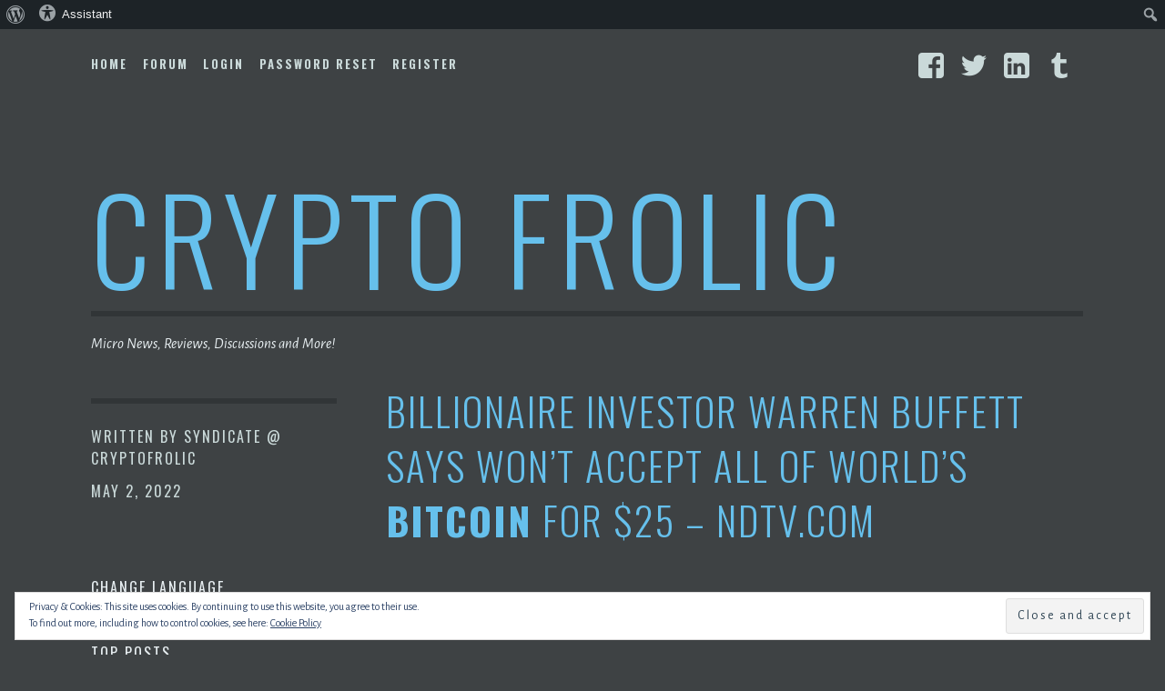

--- FILE ---
content_type: text/html; charset=UTF-8
request_url: https://cryptofrolic.com/billionaire-investor-warren-buffett-says-wont-accept-all-of-worlds-bitcoin-for-25-ndtv-com
body_size: 21476
content:
<!DOCTYPE html>
<html lang="en-US" prefix="og: https://ogp.me/ns#">
<head>
<script async src="https://pagead2.googlesyndication.com/pagead/js/adsbygoogle.js?client=ca-pub-5792326045641216"
     crossorigin="anonymous"></script>
<meta charset="UTF-8">
<meta name="viewport" content="width=device-width, initial-scale=1">
<link rel="profile" href="http://gmpg.org/xfn/11">
<link rel="pingback" href="https://cryptofrolic.com/xmlrpc.php">

<!-- Jetpack Site Verification Tags -->
<meta name="google-site-verification" content="1wWqU38R_slbydALFCA9Wl7SHVSjTCUtdBmS8N-_dcc" />

<!-- Search Engine Optimization by Rank Math - https://s.rankmath.com/home -->
<title>Billionaire Investor Warren Buffett Says Won&#039;t Accept All Of World&#039;s Bitcoin For $25 - NDTV.com - Crypto Frolic</title>
<meta name="description" content="Most people who have put money into Bitcoin have done so for making quick money, experts say."/>
<meta name="robots" content="follow, index, max-snippet:-1, max-video-preview:-1, max-image-preview:large"/>
<link rel="canonical" href="https://cryptofrolic.com/billionaire-investor-warren-buffett-says-wont-accept-all-of-worlds-bitcoin-for-25-ndtv-com" />
<meta property="og:locale" content="en_US" />
<meta property="og:type" content="article" />
<meta property="og:title" content="Billionaire Investor Warren Buffett Says Won&#039;t Accept All Of World&#039;s Bitcoin For $25 - NDTV.com - Crypto Frolic" />
<meta property="og:description" content="Most people who have put money into Bitcoin have done so for making quick money, experts say." />
<meta property="og:url" content="https://cryptofrolic.com/billionaire-investor-warren-buffett-says-wont-accept-all-of-worlds-bitcoin-for-25-ndtv-com" />
<meta property="og:site_name" content="Crypto Frolic" />
<meta property="article:tag" content="Google Alert" />
<meta property="article:section" content="Google Alerts" />
<meta property="article:published_time" content="2022-05-02T12:10:48+00:00" />
<meta name="twitter:card" content="summary_large_image" />
<meta name="twitter:title" content="Billionaire Investor Warren Buffett Says Won&#039;t Accept All Of World&#039;s Bitcoin For $25 - NDTV.com - Crypto Frolic" />
<meta name="twitter:description" content="Most people who have put money into Bitcoin have done so for making quick money, experts say." />
<meta name="twitter:label1" content="Written by" />
<meta name="twitter:data1" content="Syndicate @ CryptoFrolic" />
<meta name="twitter:label2" content="Time to read" />
<meta name="twitter:data2" content="Less than a minute" />
<script type="application/ld+json" class="rank-math-schema">{"@context":"https://schema.org","@graph":[{"@type":["Person","Organization"],"@id":"https://cryptofrolic.com/#person","name":"Crypto Frolic"},{"@type":"WebSite","@id":"https://cryptofrolic.com/#website","url":"https://cryptofrolic.com","name":"Crypto Frolic","publisher":{"@id":"https://cryptofrolic.com/#person"},"inLanguage":"en-US"},{"@type":"WebPage","@id":"https://cryptofrolic.com/billionaire-investor-warren-buffett-says-wont-accept-all-of-worlds-bitcoin-for-25-ndtv-com#webpage","url":"https://cryptofrolic.com/billionaire-investor-warren-buffett-says-wont-accept-all-of-worlds-bitcoin-for-25-ndtv-com","name":"Billionaire Investor Warren Buffett Says Won&#039;t Accept All Of World&#039;s Bitcoin For $25 - NDTV.com - Crypto Frolic","datePublished":"2022-05-02T12:10:48+00:00","dateModified":"2022-05-02T12:10:48+00:00","isPartOf":{"@id":"https://cryptofrolic.com/#website"},"inLanguage":"en-US"},{"@type":"Person","@id":"https://cryptofrolic.com/author/rohan_bakshi","name":"Syndicate @ CryptoFrolic","url":"https://cryptofrolic.com/author/rohan_bakshi","image":{"@type":"ImageObject","@id":"https://cryptofrolic.com/wp-content/plugins/ultimate-member/assets/img/default_avatar.jpg","url":"https://cryptofrolic.com/wp-content/plugins/ultimate-member/assets/img/default_avatar.jpg","caption":"Syndicate @ CryptoFrolic","inLanguage":"en-US"},"sameAs":["https://cryptofrolic.com"]},{"@type":"BlogPosting","headline":"Billionaire Investor Warren Buffett Says Won&#039;t Accept All Of World&#039;s Bitcoin For $25 - NDTV.com -","datePublished":"2022-05-02T12:10:48+00:00","dateModified":"2022-05-02T12:10:48+00:00","articleSection":"Google Alerts","author":{"@id":"https://cryptofrolic.com/author/rohan_bakshi"},"publisher":{"@id":"https://cryptofrolic.com/#person"},"description":"Most people who have put money into Bitcoin have done so for making quick money, experts say.","name":"Billionaire Investor Warren Buffett Says Won&#039;t Accept All Of World&#039;s Bitcoin For $25 - NDTV.com -","@id":"https://cryptofrolic.com/billionaire-investor-warren-buffett-says-wont-accept-all-of-worlds-bitcoin-for-25-ndtv-com#richSnippet","isPartOf":{"@id":"https://cryptofrolic.com/billionaire-investor-warren-buffett-says-wont-accept-all-of-worlds-bitcoin-for-25-ndtv-com#webpage"},"inLanguage":"en-US","mainEntityOfPage":{"@id":"https://cryptofrolic.com/billionaire-investor-warren-buffett-says-wont-accept-all-of-worlds-bitcoin-for-25-ndtv-com#webpage"}}]}</script>
<!-- /Rank Math WordPress SEO plugin -->

<link rel='dns-prefetch' href='//secure.gravatar.com' />
<link rel='dns-prefetch' href='//www.googletagmanager.com' />
<link rel='dns-prefetch' href='//fonts.googleapis.com' />
<link rel='dns-prefetch' href='//widgets.wp.com' />
<link rel='dns-prefetch' href='//s0.wp.com' />
<link rel='dns-prefetch' href='//0.gravatar.com' />
<link rel='dns-prefetch' href='//1.gravatar.com' />
<link rel='dns-prefetch' href='//2.gravatar.com' />
<link rel='dns-prefetch' href='//v0.wordpress.com' />
<link rel='dns-prefetch' href='//jetpack.wordpress.com' />
<link rel='dns-prefetch' href='//public-api.wordpress.com' />
<link rel='dns-prefetch' href='//i0.wp.com' />
<link rel='dns-prefetch' href='//c0.wp.com' />
<link rel='dns-prefetch' href='//pagead2.googlesyndication.com' />
<link rel="alternate" type="application/rss+xml" title="Crypto Frolic &raquo; Feed" href="https://cryptofrolic.com/feed" />
<link rel="alternate" type="application/rss+xml" title="Crypto Frolic &raquo; Comments Feed" href="https://cryptofrolic.com/comments/feed" />
<link rel="alternate" type="application/rss+xml" title="Crypto Frolic &raquo; Billionaire Investor Warren Buffett Says Won&#8217;t Accept All Of World&#8217;s Bitcoin For $25 &#8211; NDTV.com Comments Feed" href="https://cryptofrolic.com/billionaire-investor-warren-buffett-says-wont-accept-all-of-worlds-bitcoin-for-25-ndtv-com/feed" />
<script type="text/javascript">
window._wpemojiSettings = {"baseUrl":"https:\/\/s.w.org\/images\/core\/emoji\/14.0.0\/72x72\/","ext":".png","svgUrl":"https:\/\/s.w.org\/images\/core\/emoji\/14.0.0\/svg\/","svgExt":".svg","source":{"concatemoji":"https:\/\/cryptofrolic.com\/wp-includes\/js\/wp-emoji-release.min.js?ver=6.1.1"}};
/*! This file is auto-generated */
!function(e,a,t){var n,r,o,i=a.createElement("canvas"),p=i.getContext&&i.getContext("2d");function s(e,t){var a=String.fromCharCode,e=(p.clearRect(0,0,i.width,i.height),p.fillText(a.apply(this,e),0,0),i.toDataURL());return p.clearRect(0,0,i.width,i.height),p.fillText(a.apply(this,t),0,0),e===i.toDataURL()}function c(e){var t=a.createElement("script");t.src=e,t.defer=t.type="text/javascript",a.getElementsByTagName("head")[0].appendChild(t)}for(o=Array("flag","emoji"),t.supports={everything:!0,everythingExceptFlag:!0},r=0;r<o.length;r++)t.supports[o[r]]=function(e){if(p&&p.fillText)switch(p.textBaseline="top",p.font="600 32px Arial",e){case"flag":return s([127987,65039,8205,9895,65039],[127987,65039,8203,9895,65039])?!1:!s([55356,56826,55356,56819],[55356,56826,8203,55356,56819])&&!s([55356,57332,56128,56423,56128,56418,56128,56421,56128,56430,56128,56423,56128,56447],[55356,57332,8203,56128,56423,8203,56128,56418,8203,56128,56421,8203,56128,56430,8203,56128,56423,8203,56128,56447]);case"emoji":return!s([129777,127995,8205,129778,127999],[129777,127995,8203,129778,127999])}return!1}(o[r]),t.supports.everything=t.supports.everything&&t.supports[o[r]],"flag"!==o[r]&&(t.supports.everythingExceptFlag=t.supports.everythingExceptFlag&&t.supports[o[r]]);t.supports.everythingExceptFlag=t.supports.everythingExceptFlag&&!t.supports.flag,t.DOMReady=!1,t.readyCallback=function(){t.DOMReady=!0},t.supports.everything||(n=function(){t.readyCallback()},a.addEventListener?(a.addEventListener("DOMContentLoaded",n,!1),e.addEventListener("load",n,!1)):(e.attachEvent("onload",n),a.attachEvent("onreadystatechange",function(){"complete"===a.readyState&&t.readyCallback()})),(e=t.source||{}).concatemoji?c(e.concatemoji):e.wpemoji&&e.twemoji&&(c(e.twemoji),c(e.wpemoji)))}(window,document,window._wpemojiSettings);
</script>
<style type="text/css">
img.wp-smiley,
img.emoji {
	display: inline !important;
	border: none !important;
	box-shadow: none !important;
	height: 1em !important;
	width: 1em !important;
	margin: 0 0.07em !important;
	vertical-align: -0.1em !important;
	background: none !important;
	padding: 0 !important;
}
</style>
	<link rel='stylesheet' id='dashicons-css' href='https://c0.wp.com/c/6.1.1/wp-includes/css/dashicons.min.css' type='text/css' media='all' />
<link rel='stylesheet' id='admin-bar-css' href='https://c0.wp.com/c/6.1.1/wp-includes/css/admin-bar.min.css' type='text/css' media='all' />
<style id='admin-bar-inline-css' type='text/css'>

			.admin-bar {
				position: inherit !important;
				top: auto !important;
			}
			.admin-bar .goog-te-banner-frame {
				top: 32px !important
			}
			@media screen and (max-width: 782px) {
				.admin-bar .goog-te-banner-frame {
					top: 46px !important;
				}
			}
			@media screen and (max-width: 480px) {
				.admin-bar .goog-te-banner-frame {
					position: absolute;
				}
			}
		
</style>
<link rel='stylesheet' id='wp-block-library-css' href='https://c0.wp.com/c/6.1.1/wp-includes/css/dist/block-library/style.min.css' type='text/css' media='all' />
<style id='wp-block-library-inline-css' type='text/css'>
.has-text-align-justify{text-align:justify;}
</style>
<style id='auto-amazon-links-unit-style-inline-css' type='text/css'>
.aal-gutenberg-preview{max-height:400px;overflow:auto}

</style>
<style id='ce4wp-subscribe-style-inline-css' type='text/css'>
.wp-block-ce4wp-subscribe{max-width:840px;margin:0 auto}.wp-block-ce4wp-subscribe .title{margin-bottom:0}.wp-block-ce4wp-subscribe .subTitle{margin-top:0;font-size:0.8em}.wp-block-ce4wp-subscribe .disclaimer{margin-top:5px;font-size:0.8em}.wp-block-ce4wp-subscribe .disclaimer .disclaimer-label{margin-left:10px}.wp-block-ce4wp-subscribe .inputBlock{width:100%;margin-bottom:10px}.wp-block-ce4wp-subscribe .inputBlock input{width:100%}.wp-block-ce4wp-subscribe .inputBlock label{display:inline-block}.wp-block-ce4wp-subscribe .submit-button{margin-top:25px;display:block}.wp-block-ce4wp-subscribe .required-text{display:inline-block;margin:0;padding:0;margin-left:0.3em}.wp-block-ce4wp-subscribe .onSubmission{height:0;max-width:840px;margin:0 auto}.wp-block-ce4wp-subscribe .firstNameSummary .lastNameSummary{text-transform:capitalize}.wp-block-ce4wp-subscribe .ce4wp-inline-notification{display:flex;flex-direction:row;align-items:center;padding:13px 10px;width:100%;height:40px;border-style:solid;border-color:orange;border-width:1px;border-left-width:4px;border-radius:3px;background:rgba(255,133,15,0.1);flex:none;order:0;flex-grow:1;margin:0px 0px}.wp-block-ce4wp-subscribe .ce4wp-inline-warning-text{font-style:normal;font-weight:normal;font-size:16px;line-height:20px;display:flex;align-items:center;color:#571600;margin-left:9px}.wp-block-ce4wp-subscribe .ce4wp-inline-warning-icon{color:orange}.wp-block-ce4wp-subscribe .ce4wp-inline-warning-arrow{color:#571600;margin-left:auto}.wp-block-ce4wp-subscribe .ce4wp-banner-clickable{cursor:pointer}.ce4wp-link{cursor:pointer}

.no-flex{display:block}.sub-header{margin-bottom:1em}


</style>
<link rel='stylesheet' id='mediaelement-css' href='https://c0.wp.com/c/6.1.1/wp-includes/js/mediaelement/mediaelementplayer-legacy.min.css' type='text/css' media='all' />
<link rel='stylesheet' id='wp-mediaelement-css' href='https://c0.wp.com/c/6.1.1/wp-includes/js/mediaelement/wp-mediaelement.min.css' type='text/css' media='all' />
<link rel='stylesheet' id='classic-theme-styles-css' href='https://c0.wp.com/c/6.1.1/wp-includes/css/classic-themes.min.css' type='text/css' media='all' />
<style id='global-styles-inline-css' type='text/css'>
body{--wp--preset--color--black: #000000;--wp--preset--color--cyan-bluish-gray: #abb8c3;--wp--preset--color--white: #ffffff;--wp--preset--color--pale-pink: #f78da7;--wp--preset--color--vivid-red: #cf2e2e;--wp--preset--color--luminous-vivid-orange: #ff6900;--wp--preset--color--luminous-vivid-amber: #fcb900;--wp--preset--color--light-green-cyan: #7bdcb5;--wp--preset--color--vivid-green-cyan: #00d084;--wp--preset--color--pale-cyan-blue: #8ed1fc;--wp--preset--color--vivid-cyan-blue: #0693e3;--wp--preset--color--vivid-purple: #9b51e0;--wp--preset--gradient--vivid-cyan-blue-to-vivid-purple: linear-gradient(135deg,rgba(6,147,227,1) 0%,rgb(155,81,224) 100%);--wp--preset--gradient--light-green-cyan-to-vivid-green-cyan: linear-gradient(135deg,rgb(122,220,180) 0%,rgb(0,208,130) 100%);--wp--preset--gradient--luminous-vivid-amber-to-luminous-vivid-orange: linear-gradient(135deg,rgba(252,185,0,1) 0%,rgba(255,105,0,1) 100%);--wp--preset--gradient--luminous-vivid-orange-to-vivid-red: linear-gradient(135deg,rgba(255,105,0,1) 0%,rgb(207,46,46) 100%);--wp--preset--gradient--very-light-gray-to-cyan-bluish-gray: linear-gradient(135deg,rgb(238,238,238) 0%,rgb(169,184,195) 100%);--wp--preset--gradient--cool-to-warm-spectrum: linear-gradient(135deg,rgb(74,234,220) 0%,rgb(151,120,209) 20%,rgb(207,42,186) 40%,rgb(238,44,130) 60%,rgb(251,105,98) 80%,rgb(254,248,76) 100%);--wp--preset--gradient--blush-light-purple: linear-gradient(135deg,rgb(255,206,236) 0%,rgb(152,150,240) 100%);--wp--preset--gradient--blush-bordeaux: linear-gradient(135deg,rgb(254,205,165) 0%,rgb(254,45,45) 50%,rgb(107,0,62) 100%);--wp--preset--gradient--luminous-dusk: linear-gradient(135deg,rgb(255,203,112) 0%,rgb(199,81,192) 50%,rgb(65,88,208) 100%);--wp--preset--gradient--pale-ocean: linear-gradient(135deg,rgb(255,245,203) 0%,rgb(182,227,212) 50%,rgb(51,167,181) 100%);--wp--preset--gradient--electric-grass: linear-gradient(135deg,rgb(202,248,128) 0%,rgb(113,206,126) 100%);--wp--preset--gradient--midnight: linear-gradient(135deg,rgb(2,3,129) 0%,rgb(40,116,252) 100%);--wp--preset--duotone--dark-grayscale: url('#wp-duotone-dark-grayscale');--wp--preset--duotone--grayscale: url('#wp-duotone-grayscale');--wp--preset--duotone--purple-yellow: url('#wp-duotone-purple-yellow');--wp--preset--duotone--blue-red: url('#wp-duotone-blue-red');--wp--preset--duotone--midnight: url('#wp-duotone-midnight');--wp--preset--duotone--magenta-yellow: url('#wp-duotone-magenta-yellow');--wp--preset--duotone--purple-green: url('#wp-duotone-purple-green');--wp--preset--duotone--blue-orange: url('#wp-duotone-blue-orange');--wp--preset--font-size--small: 13px;--wp--preset--font-size--medium: 20px;--wp--preset--font-size--large: 36px;--wp--preset--font-size--x-large: 42px;--wp--preset--spacing--20: 0.44rem;--wp--preset--spacing--30: 0.67rem;--wp--preset--spacing--40: 1rem;--wp--preset--spacing--50: 1.5rem;--wp--preset--spacing--60: 2.25rem;--wp--preset--spacing--70: 3.38rem;--wp--preset--spacing--80: 5.06rem;}:where(.is-layout-flex){gap: 0.5em;}body .is-layout-flow > .alignleft{float: left;margin-inline-start: 0;margin-inline-end: 2em;}body .is-layout-flow > .alignright{float: right;margin-inline-start: 2em;margin-inline-end: 0;}body .is-layout-flow > .aligncenter{margin-left: auto !important;margin-right: auto !important;}body .is-layout-constrained > .alignleft{float: left;margin-inline-start: 0;margin-inline-end: 2em;}body .is-layout-constrained > .alignright{float: right;margin-inline-start: 2em;margin-inline-end: 0;}body .is-layout-constrained > .aligncenter{margin-left: auto !important;margin-right: auto !important;}body .is-layout-constrained > :where(:not(.alignleft):not(.alignright):not(.alignfull)){max-width: var(--wp--style--global--content-size);margin-left: auto !important;margin-right: auto !important;}body .is-layout-constrained > .alignwide{max-width: var(--wp--style--global--wide-size);}body .is-layout-flex{display: flex;}body .is-layout-flex{flex-wrap: wrap;align-items: center;}body .is-layout-flex > *{margin: 0;}:where(.wp-block-columns.is-layout-flex){gap: 2em;}.has-black-color{color: var(--wp--preset--color--black) !important;}.has-cyan-bluish-gray-color{color: var(--wp--preset--color--cyan-bluish-gray) !important;}.has-white-color{color: var(--wp--preset--color--white) !important;}.has-pale-pink-color{color: var(--wp--preset--color--pale-pink) !important;}.has-vivid-red-color{color: var(--wp--preset--color--vivid-red) !important;}.has-luminous-vivid-orange-color{color: var(--wp--preset--color--luminous-vivid-orange) !important;}.has-luminous-vivid-amber-color{color: var(--wp--preset--color--luminous-vivid-amber) !important;}.has-light-green-cyan-color{color: var(--wp--preset--color--light-green-cyan) !important;}.has-vivid-green-cyan-color{color: var(--wp--preset--color--vivid-green-cyan) !important;}.has-pale-cyan-blue-color{color: var(--wp--preset--color--pale-cyan-blue) !important;}.has-vivid-cyan-blue-color{color: var(--wp--preset--color--vivid-cyan-blue) !important;}.has-vivid-purple-color{color: var(--wp--preset--color--vivid-purple) !important;}.has-black-background-color{background-color: var(--wp--preset--color--black) !important;}.has-cyan-bluish-gray-background-color{background-color: var(--wp--preset--color--cyan-bluish-gray) !important;}.has-white-background-color{background-color: var(--wp--preset--color--white) !important;}.has-pale-pink-background-color{background-color: var(--wp--preset--color--pale-pink) !important;}.has-vivid-red-background-color{background-color: var(--wp--preset--color--vivid-red) !important;}.has-luminous-vivid-orange-background-color{background-color: var(--wp--preset--color--luminous-vivid-orange) !important;}.has-luminous-vivid-amber-background-color{background-color: var(--wp--preset--color--luminous-vivid-amber) !important;}.has-light-green-cyan-background-color{background-color: var(--wp--preset--color--light-green-cyan) !important;}.has-vivid-green-cyan-background-color{background-color: var(--wp--preset--color--vivid-green-cyan) !important;}.has-pale-cyan-blue-background-color{background-color: var(--wp--preset--color--pale-cyan-blue) !important;}.has-vivid-cyan-blue-background-color{background-color: var(--wp--preset--color--vivid-cyan-blue) !important;}.has-vivid-purple-background-color{background-color: var(--wp--preset--color--vivid-purple) !important;}.has-black-border-color{border-color: var(--wp--preset--color--black) !important;}.has-cyan-bluish-gray-border-color{border-color: var(--wp--preset--color--cyan-bluish-gray) !important;}.has-white-border-color{border-color: var(--wp--preset--color--white) !important;}.has-pale-pink-border-color{border-color: var(--wp--preset--color--pale-pink) !important;}.has-vivid-red-border-color{border-color: var(--wp--preset--color--vivid-red) !important;}.has-luminous-vivid-orange-border-color{border-color: var(--wp--preset--color--luminous-vivid-orange) !important;}.has-luminous-vivid-amber-border-color{border-color: var(--wp--preset--color--luminous-vivid-amber) !important;}.has-light-green-cyan-border-color{border-color: var(--wp--preset--color--light-green-cyan) !important;}.has-vivid-green-cyan-border-color{border-color: var(--wp--preset--color--vivid-green-cyan) !important;}.has-pale-cyan-blue-border-color{border-color: var(--wp--preset--color--pale-cyan-blue) !important;}.has-vivid-cyan-blue-border-color{border-color: var(--wp--preset--color--vivid-cyan-blue) !important;}.has-vivid-purple-border-color{border-color: var(--wp--preset--color--vivid-purple) !important;}.has-vivid-cyan-blue-to-vivid-purple-gradient-background{background: var(--wp--preset--gradient--vivid-cyan-blue-to-vivid-purple) !important;}.has-light-green-cyan-to-vivid-green-cyan-gradient-background{background: var(--wp--preset--gradient--light-green-cyan-to-vivid-green-cyan) !important;}.has-luminous-vivid-amber-to-luminous-vivid-orange-gradient-background{background: var(--wp--preset--gradient--luminous-vivid-amber-to-luminous-vivid-orange) !important;}.has-luminous-vivid-orange-to-vivid-red-gradient-background{background: var(--wp--preset--gradient--luminous-vivid-orange-to-vivid-red) !important;}.has-very-light-gray-to-cyan-bluish-gray-gradient-background{background: var(--wp--preset--gradient--very-light-gray-to-cyan-bluish-gray) !important;}.has-cool-to-warm-spectrum-gradient-background{background: var(--wp--preset--gradient--cool-to-warm-spectrum) !important;}.has-blush-light-purple-gradient-background{background: var(--wp--preset--gradient--blush-light-purple) !important;}.has-blush-bordeaux-gradient-background{background: var(--wp--preset--gradient--blush-bordeaux) !important;}.has-luminous-dusk-gradient-background{background: var(--wp--preset--gradient--luminous-dusk) !important;}.has-pale-ocean-gradient-background{background: var(--wp--preset--gradient--pale-ocean) !important;}.has-electric-grass-gradient-background{background: var(--wp--preset--gradient--electric-grass) !important;}.has-midnight-gradient-background{background: var(--wp--preset--gradient--midnight) !important;}.has-small-font-size{font-size: var(--wp--preset--font-size--small) !important;}.has-medium-font-size{font-size: var(--wp--preset--font-size--medium) !important;}.has-large-font-size{font-size: var(--wp--preset--font-size--large) !important;}.has-x-large-font-size{font-size: var(--wp--preset--font-size--x-large) !important;}
.wp-block-navigation a:where(:not(.wp-element-button)){color: inherit;}
:where(.wp-block-columns.is-layout-flex){gap: 2em;}
.wp-block-pullquote{font-size: 1.5em;line-height: 1.6;}
</style>
<link rel='stylesheet' id='usp_style-css' href='https://cryptofrolic.com/wp-content/plugins/user-submitted-posts/resources/usp.css?ver=20221004' type='text/css' media='all' />
<link rel='stylesheet' id='amazon-auto-links-_common-css' href='https://cryptofrolic.com/wp-content/plugins/amazon-auto-links/template/_common/style.min.css?ver=5.2.9' type='text/css' media='all' />
<link rel='stylesheet' id='amazon-auto-links-list-css' href='https://cryptofrolic.com/wp-content/plugins/amazon-auto-links/template/list/style.min.css?ver=1.2.16' type='text/css' media='all' />
<link rel='stylesheet' id='bfe-block-style-css' href='https://cryptofrolic.com/wp-content/plugins/front-editor/build/frontStyle.css?ver=63f1c6b5b95e27839fa3066ee8531a1c' type='text/css' media='all' />
<link rel='stylesheet' id='escutcheon-style-css' href='https://cryptofrolic.com/wp-content/themes/escutcheon-wpcom/style.css?ver=6.1.1' type='text/css' media='all' />
<link rel='stylesheet' id='genericons-css' href='https://c0.wp.com/p/jetpack/11.5.1/_inc/genericons/genericons/genericons.css' type='text/css' media='all' />
<link rel='stylesheet' id='escutcheon-fonts-css' href='https://fonts.googleapis.com/css?family=Oswald%3A400%2C300%2C700%7CAlegreya+Sans%3A400%2C400italic%2C700%2C700italic&#038;subset=latin%2Clatin-ext' type='text/css' media='all' />
<link rel='stylesheet' id='wpforo-widgets-css' href='https://cryptofrolic.com/wp-content/plugins/wpforo/themes/2022/widgets.css?ver=2.1.1' type='text/css' media='all' />
<link rel='stylesheet' id='wp-pointer-css' href='https://c0.wp.com/c/6.1.1/wp-includes/css/wp-pointer.min.css' type='text/css' media='all' />
<link rel='stylesheet' id='wpforo-um-css' href='https://cryptofrolic.com/wp-content/plugins/wpforo/themes/2022/integration/ultimate-member/style.css?ver=2.1.1' type='text/css' media='all' />
<link rel='stylesheet' id='um_fonticons_ii-css' href='https://cryptofrolic.com/wp-content/plugins/ultimate-member/assets/css/um-fonticons-ii.css?ver=2.5.1' type='text/css' media='all' />
<link rel='stylesheet' id='um_fonticons_fa-css' href='https://cryptofrolic.com/wp-content/plugins/ultimate-member/assets/css/um-fonticons-fa.css?ver=2.5.1' type='text/css' media='all' />
<link rel='stylesheet' id='select2-css' href='https://cryptofrolic.com/wp-content/plugins/ultimate-member/assets/css/select2/select2.min.css?ver=4.0.13' type='text/css' media='all' />
<link rel='stylesheet' id='um_crop-css' href='https://cryptofrolic.com/wp-content/plugins/ultimate-member/assets/css/um-crop.css?ver=2.5.1' type='text/css' media='all' />
<link rel='stylesheet' id='um_modal-css' href='https://cryptofrolic.com/wp-content/plugins/ultimate-member/assets/css/um-modal.css?ver=2.5.1' type='text/css' media='all' />
<link rel='stylesheet' id='um_styles-css' href='https://cryptofrolic.com/wp-content/plugins/ultimate-member/assets/css/um-styles.css?ver=2.5.1' type='text/css' media='all' />
<link rel='stylesheet' id='um_profile-css' href='https://cryptofrolic.com/wp-content/plugins/ultimate-member/assets/css/um-profile.css?ver=2.5.1' type='text/css' media='all' />
<link rel='stylesheet' id='um_account-css' href='https://cryptofrolic.com/wp-content/plugins/ultimate-member/assets/css/um-account.css?ver=2.5.1' type='text/css' media='all' />
<link rel='stylesheet' id='um_misc-css' href='https://cryptofrolic.com/wp-content/plugins/ultimate-member/assets/css/um-misc.css?ver=2.5.1' type='text/css' media='all' />
<link rel='stylesheet' id='um_fileupload-css' href='https://cryptofrolic.com/wp-content/plugins/ultimate-member/assets/css/um-fileupload.css?ver=2.5.1' type='text/css' media='all' />
<link rel='stylesheet' id='um_datetime-css' href='https://cryptofrolic.com/wp-content/plugins/ultimate-member/assets/css/pickadate/default.css?ver=2.5.1' type='text/css' media='all' />
<link rel='stylesheet' id='um_datetime_date-css' href='https://cryptofrolic.com/wp-content/plugins/ultimate-member/assets/css/pickadate/default.date.css?ver=2.5.1' type='text/css' media='all' />
<link rel='stylesheet' id='um_datetime_time-css' href='https://cryptofrolic.com/wp-content/plugins/ultimate-member/assets/css/pickadate/default.time.css?ver=2.5.1' type='text/css' media='all' />
<link rel='stylesheet' id='um_raty-css' href='https://cryptofrolic.com/wp-content/plugins/ultimate-member/assets/css/um-raty.css?ver=2.5.1' type='text/css' media='all' />
<link rel='stylesheet' id='um_scrollbar-css' href='https://cryptofrolic.com/wp-content/plugins/ultimate-member/assets/css/simplebar.css?ver=2.5.1' type='text/css' media='all' />
<link rel='stylesheet' id='um_tipsy-css' href='https://cryptofrolic.com/wp-content/plugins/ultimate-member/assets/css/um-tipsy.css?ver=2.5.1' type='text/css' media='all' />
<link rel='stylesheet' id='um_responsive-css' href='https://cryptofrolic.com/wp-content/plugins/ultimate-member/assets/css/um-responsive.css?ver=2.5.1' type='text/css' media='all' />
<link rel='stylesheet' id='um_default_css-css' href='https://cryptofrolic.com/wp-content/plugins/ultimate-member/assets/css/um-old-default.css?ver=2.5.1' type='text/css' media='all' />
<link rel='stylesheet' id='wpforo-dynamic-style-css' href='https://cryptofrolic.com/wp-content/uploads/wpforo/assets/colors.css?ver=2.1.1.8791b329842b434018f86964fbd1ff09' type='text/css' media='all' />
<link rel='stylesheet' id='social-logos-css' href='https://c0.wp.com/p/jetpack/11.5.1/_inc/social-logos/social-logos.min.css' type='text/css' media='all' />
<link rel='stylesheet' id='jetpack_css-css' href='https://c0.wp.com/p/jetpack/11.5.1/css/jetpack.css' type='text/css' media='all' />
<script type='text/javascript' src='https://c0.wp.com/c/6.1.1/wp-includes/js/jquery/jquery.min.js' id='jquery-core-js'></script>
<script type='text/javascript' src='https://c0.wp.com/c/6.1.1/wp-includes/js/jquery/jquery-migrate.min.js' id='jquery-migrate-js'></script>
<script type='text/javascript' id='jetpack_related-posts-js-extra'>
/* <![CDATA[ */
var related_posts_js_options = {"post_heading":"h4"};
/* ]]> */
</script>
<script type='text/javascript' src='https://c0.wp.com/p/jetpack/11.5.1/_inc/build/related-posts/related-posts.min.js' id='jetpack_related-posts-js'></script>
<script type='text/javascript' src='https://cryptofrolic.com/wp-content/plugins/ionos-assistant/js/cookies.js?ver=6.1.1' id='ionos-assistant-wp-cookies-js'></script>
<script type='text/javascript' src='https://cryptofrolic.com/wp-content/plugins/user-submitted-posts/resources/jquery.cookie.js?ver=20221004' id='usp_cookie-js'></script>
<script type='text/javascript' src='https://cryptofrolic.com/wp-content/plugins/user-submitted-posts/resources/jquery.parsley.min.js?ver=20221004' id='usp_parsley-js'></script>
<script type='text/javascript' id='usp_core-js-before'>
var usp_custom_field = "usp_custom_field"; var usp_custom_field_2 = ""; var usp_custom_checkbox = "usp_custom_checkbox"; var usp_case_sensitivity = "false"; var usp_challenge_response = "2"; var usp_min_images = 0; var usp_max_images = 1; var usp_parsley_error = "Incorrect response."; var usp_multiple_cats = 0; var usp_existing_tags = 0; var usp_recaptcha_disp = "hide"; var usp_recaptcha_vers = 2; var usp_recaptcha_key = ""; 
</script>
<script type='text/javascript' src='https://cryptofrolic.com/wp-content/plugins/user-submitted-posts/resources/jquery.usp.core.js?ver=20221004' id='usp_core-js'></script>

<!-- Google Analytics snippet added by Site Kit -->
<script type='text/javascript' src='https://www.googletagmanager.com/gtag/js?id=UA-194280456-1' id='google_gtagjs-js' async></script>
<script type='text/javascript' id='google_gtagjs-js-after'>
window.dataLayer = window.dataLayer || [];function gtag(){dataLayer.push(arguments);}
gtag('set', 'linker', {"domains":["cryptofrolic.com"]} );
gtag("js", new Date());
gtag("set", "developer_id.dZTNiMT", true);
gtag("config", "UA-194280456-1", {"anonymize_ip":true});
gtag("config", "G-V42Z193C5T");
</script>

<!-- End Google Analytics snippet added by Site Kit -->
<script type='text/javascript' src='https://cryptofrolic.com/wp-content/plugins/ultimate-member/assets/js/um-gdpr.min.js?ver=2.5.1' id='um-gdpr-js'></script>
<link rel="https://api.w.org/" href="https://cryptofrolic.com/wp-json/" /><link rel="alternate" type="application/json" href="https://cryptofrolic.com/wp-json/wp/v2/posts/82474" /><link rel="EditURI" type="application/rsd+xml" title="RSD" href="https://cryptofrolic.com/xmlrpc.php?rsd" />
<link rel="wlwmanifest" type="application/wlwmanifest+xml" href="https://cryptofrolic.com/wp-includes/wlwmanifest.xml" />
<meta name="generator" content="WordPress 6.1.1" />
<link rel='shortlink' href='https://wp.me/pdja0q-lse' />
<link rel="alternate" type="application/json+oembed" href="https://cryptofrolic.com/wp-json/oembed/1.0/embed?url=https%3A%2F%2Fcryptofrolic.com%2Fbillionaire-investor-warren-buffett-says-wont-accept-all-of-worlds-bitcoin-for-25-ndtv-com" />
<link rel="alternate" type="text/xml+oembed" href="https://cryptofrolic.com/wp-json/oembed/1.0/embed?url=https%3A%2F%2Fcryptofrolic.com%2Fbillionaire-investor-warren-buffett-says-wont-accept-all-of-worlds-bitcoin-for-25-ndtv-com&#038;format=xml" />
<meta name="generator" content="Site Kit by Google 1.88.0" />		<style type="text/css">
			.um_request_name {
				display: none !important;
			}
		</style>
		<style>img#wpstats{display:none}</style>
		<style type='text/css' id='amazon-auto-links-button-css' data-version='5.2.9'>.amazon-auto-links-button.amazon-auto-links-button-default { background-image: -webkit-linear-gradient(top, #4997e5, #3f89ba);background-image: -moz-linear-gradient(top, #4997e5, #3f89ba);background-image: -ms-linear-gradient(top, #4997e5, #3f89ba);background-image: -o-linear-gradient(top, #4997e5, #3f89ba);background-image: linear-gradient(to bottom, #4997e5, #3f89ba);-webkit-border-radius: 4px;-moz-border-radius: 4px;border-radius: 4px;margin-left: auto;margin-right: auto;text-align: center;white-space: nowrap;color: #ffffff;font-size: 13px;text-shadow: 0 0 transparent;width: 100px;padding: 7px 8px 8px 8px;background: #3498db;border: solid #6891a5 1px;text-decoration: none;}.amazon-auto-links-button.amazon-auto-links-button-default:hover {background: #3cb0fd;background-image: -webkit-linear-gradient(top, #3cb0fd, #3498db);background-image: -moz-linear-gradient(top, #3cb0fd, #3498db);background-image: -ms-linear-gradient(top, #3cb0fd, #3498db);background-image: -o-linear-gradient(top, #3cb0fd, #3498db);background-image: linear-gradient(to bottom, #3cb0fd, #3498db);text-decoration: none;}.amazon-auto-links-button.amazon-auto-links-button-default > a {color: inherit; border-bottom: none;text-decoration: none; }.amazon-auto-links-button.amazon-auto-links-button-default > a:hover {color: inherit;}.amazon-auto-links-button > a, .amazon-auto-links-button > a:hover {-webkit-box-shadow: none;box-shadow: none;color: inherit;}div.amazon-auto-links-button {line-height: 1.3; }button.amazon-auto-links-button {white-space: nowrap;}.amazon-auto-links-button-link {text-decoration: none;}.amazon-auto-links-button.amazon-auto-links-button-8000 {background: #4997e5;background-image: -webkit-linear-gradient(top, #4997e5, #3f89ba);background-image: -moz-linear-gradient(top, #4997e5, #3f89ba);background-image: -ms-linear-gradient(top, #4997e5, #3f89ba);background-image: -o-linear-gradient(top, #4997e5, #3f89ba);background-image: linear-gradient(to bottom, #4997e5, #3f89ba);-webkit-border-radius: 4px;-moz-border-radius: 4px;border-radius: 4px;margin-left: auto;margin-right: auto;text-align: center;white-space: nowrap;color: #ffffff;font-size: 13px;text-shadow-color: transparent;width: 100px;box-shadow-color: #666666;padding: 7px 8px 8px 8px;background: #3498db;border: solid #6891a5 1px;text-decoration: none;}.amazon-auto-links-button.amazon-auto-links-button-8000:hover {background: #3cb0fd;background-image: -webkit-linear-gradient(top, #3cb0fd, #3498db);background-image: -moz-linear-gradient(top, #3cb0fd, #3498db);background-image: -ms-linear-gradient(top, #3cb0fd, #3498db);background-image: -o-linear-gradient(top, #3cb0fd, #3498db);background-image: linear-gradient(to bottom, #3cb0fd, #3498db);text-decoration: none;}.amazon-auto-links-button.amazon-auto-links-button-8000 > a {color: inherit; border-bottom: none;text-decoration: none; }.amazon-auto-links-button.amazon-auto-links-button-8000 > a:hover {color: inherit;}</style>
<!-- Google AdSense snippet added by Site Kit -->
<meta name="google-adsense-platform-account" content="ca-host-pub-2644536267352236">
<meta name="google-adsense-platform-domain" content="sitekit.withgoogle.com">
<!-- End Google AdSense snippet added by Site Kit -->
<style type="text/css">.broken_link, a.broken_link {
	text-decoration: line-through;
}</style>			<style type="text/css">
				/* If html does not have either class, do not show lazy loaded images. */
				html:not( .jetpack-lazy-images-js-enabled ):not( .js ) .jetpack-lazy-image {
					display: none;
				}
			</style>
			<script>
				document.documentElement.classList.add(
					'jetpack-lazy-images-js-enabled'
				);
			</script>
		<style type="text/css" media="print">#wpadminbar { display:none; }</style>
	<style type="text/css" media="screen">
	html { margin-top: 32px !important; }
	@media screen and ( max-width: 782px ) {
		html { margin-top: 46px !important; }
	}
</style>
	
<!-- Google AdSense snippet added by Site Kit -->
<script async="async" src="https://pagead2.googlesyndication.com/pagead/js/adsbygoogle.js?client=ca-pub-5708204921475161" crossorigin="anonymous" type="text/javascript"></script>

<!-- End Google AdSense snippet added by Site Kit -->
<link rel="icon" href="https://i0.wp.com/cryptofrolic.com/wp-content/uploads/2021/08/cropped-2.png?fit=32%2C32&#038;ssl=1" sizes="32x32" />
<link rel="icon" href="https://i0.wp.com/cryptofrolic.com/wp-content/uploads/2021/08/cropped-2.png?fit=192%2C192&#038;ssl=1" sizes="192x192" />
<link rel="apple-touch-icon" href="https://i0.wp.com/cryptofrolic.com/wp-content/uploads/2021/08/cropped-2.png?fit=180%2C180&#038;ssl=1" />
<meta name="msapplication-TileImage" content="https://i0.wp.com/cryptofrolic.com/wp-content/uploads/2021/08/cropped-2.png?fit=270%2C270&#038;ssl=1" />
</head>

<body class="post-template-default single single-post postid-82474 single-format-standard admin-bar no-customize-support wpf-default wpft- wpf-guest wpfu-group-4 wpf-theme-2022 wpf-is_standalone-0 wpf-boardid-0 is_wpforo_page-0 is_wpforo_url-0 is_wpforo_shortcode_page-0">
<div id="page" class="hfeed site">
	<a class="skip-link screen-reader-text" href="#content">Skip to content</a>

	<header id="masthead" class="site-header" role="banner">
		<div class="navigation-wrapper">
					<nav class="jetpack-social-navigation jetpack-social-navigation-genericons" aria-label="Social Links Menu">
			<div class="menu-social-container"><ul id="menu-social" class="menu"><li id="menu-item-7180" class="menu-item menu-item-type-custom menu-item-object-custom menu-item-7180"><a href="https://www.facebook.com/CryptoFrolic"><span class="screen-reader-text">Facebook</span></a></li>
<li id="menu-item-6983" class="menu-item menu-item-type-custom menu-item-object-custom menu-item-6983"><a href="https://twitter.com/cryptofrolic"><span class="screen-reader-text">Twitter</span></a></li>
<li id="menu-item-7006" class="menu-item menu-item-type-custom menu-item-object-custom menu-item-7006"><a href="https://www.linkedin.com/in/CryptoFrolic"><span class="screen-reader-text">LinkedIn</span></a></li>
<li id="menu-item-7181" class="menu-item menu-item-type-custom menu-item-object-custom menu-item-7181"><a href="https://www.tumblr.com/blog/cryptofrolic"><span class="screen-reader-text">Tumblr</span></a></li>
</ul></div>		</nav><!-- .jetpack-social-navigation -->
					<nav id="site-navigation" class="main-navigation" role="navigation">
				<button class="menu-toggle" aria-controls="primary-menu" aria-expanded="false">Menu</button>
				<div class="menu-header-menu-container"><ul id="menu-header-menu" class="menu"><li id="menu-item-8196" class="menu-item menu-item-type-custom menu-item-object-custom menu-item-home menu-item-8196"><a href="https://cryptofrolic.com/">Home</a></li>
<li id="menu-item-8195" class="menu-item menu-item-type-post_type menu-item-object-page menu-item-8195"><a href="https://cryptofrolic.com/community">Forum</a></li>
<li id="menu-item-8214" class="menu-item menu-item-type-post_type menu-item-object-page menu-item-8214"><a href="https://cryptofrolic.com/login">Login</a></li>
<li id="menu-item-8209" class="menu-item menu-item-type-post_type menu-item-object-page menu-item-8209"><a href="https://cryptofrolic.com/password-reset">Password Reset</a></li>
<li id="menu-item-8213" class="menu-item menu-item-type-post_type menu-item-object-page menu-item-8213"><a href="https://cryptofrolic.com/register">Register</a></li>
</ul></div>			</nav><!-- #site-navigation -->
		</div>

		<div class="site-branding">
						<a href="https://cryptofrolic.com/" class="site-logo-link" rel="home" itemprop="url"></a>			<h1 class="site-title"><a href="https://cryptofrolic.com/" rel="home">Crypto Frolic</a></h1>
			<h2 class="site-description">Micro News, Reviews, Discussions and More!</h2>
		</div><!-- .site-branding -->

	</header><!-- #masthead -->

	<div id="content" class="site-content">
	<div id="primary" class="content-area">
		<main id="main" class="site-main" role="main">

		
				<article id="post-82474" class="post-82474 post type-post status-publish format-standard hentry category-google-alerts tag-google-alert">

		<header class="entry-header">
			<div class="entry-meta">
				<span class="byline"> Written by <span class="author vcard"><a class="url fn n" href="https://cryptofrolic.com/author/rohan_bakshi">Syndicate @ CryptoFrolic</a></span></span><span class="posted-on"><a href="https://cryptofrolic.com/billionaire-investor-warren-buffett-says-wont-accept-all-of-worlds-bitcoin-for-25-ndtv-com" rel="bookmark"><time class="entry-date published updated" datetime="2022-05-02T12:10:48+00:00">May 2, 2022</time></a></span>			</div><!-- .entry-meta -->
			<h1 class="entry-title">Billionaire Investor Warren Buffett Says Won&#8217;t Accept All Of World&#8217;s <b>Bitcoin</b> For $25 &#8211; NDTV.com</h1>		</header><!-- .entry-header -->

		
		<div class="entry-wrapper">

			<div class="entry-content">
				<p><!-- no image --></p>
<p>Article by  published on May 2, 2022 12:10 pm</p>
<p>Article Brief:</p>
<div>Most people who have put money into <b>Bitcoin</b> have done so for making quick money, experts say.</div>
<p>&#8230;<br />

<a href="https://www.google.com/url?rct=j&#038;sa=t&#038;url=https://www.ndtv.com/business/warren-buffett-says-bitcoin-has-no-intrinsic-value-explains-why-he-thinks-so-2938852&#038;ct=ga&#038;cd=CAIyGjlkMjI1NjUyODE3ODFjMDQ6Y29tOmVuOlVT&#038;usg=AOvVaw3YumA0-7R4YKiWhrojFVto" target="_blank" rel="noopener">Read more at the Source</a></p>
<p>Please use Comments section below to comment or to start the discussion.</p>
<div class="sharedaddy sd-sharing-enabled"><div class="robots-nocontent sd-block sd-social sd-social-icon-text sd-sharing"><h3 class="sd-title">Share this:</h3><div class="sd-content"><ul><li class="share-twitter"><a rel="nofollow noopener noreferrer" data-shared="sharing-twitter-82474" class="share-twitter sd-button share-icon" href="https://cryptofrolic.com/billionaire-investor-warren-buffett-says-wont-accept-all-of-worlds-bitcoin-for-25-ndtv-com?share=twitter" target="_blank" title="Click to share on Twitter" ><span>Twitter</span></a></li><li class="share-facebook"><a rel="nofollow noopener noreferrer" data-shared="sharing-facebook-82474" class="share-facebook sd-button share-icon" href="https://cryptofrolic.com/billionaire-investor-warren-buffett-says-wont-accept-all-of-worlds-bitcoin-for-25-ndtv-com?share=facebook" target="_blank" title="Click to share on Facebook" ><span>Facebook</span></a></li><li class="share-linkedin"><a rel="nofollow noopener noreferrer" data-shared="sharing-linkedin-82474" class="share-linkedin sd-button share-icon" href="https://cryptofrolic.com/billionaire-investor-warren-buffett-says-wont-accept-all-of-worlds-bitcoin-for-25-ndtv-com?share=linkedin" target="_blank" title="Click to share on LinkedIn" ><span>LinkedIn</span></a></li><li class="share-tumblr"><a rel="nofollow noopener noreferrer" data-shared="" class="share-tumblr sd-button share-icon" href="https://cryptofrolic.com/billionaire-investor-warren-buffett-says-wont-accept-all-of-worlds-bitcoin-for-25-ndtv-com?share=tumblr" target="_blank" title="Click to share on Tumblr" ><span>Tumblr</span></a></li><li class="share-pinterest"><a rel="nofollow noopener noreferrer" data-shared="sharing-pinterest-82474" class="share-pinterest sd-button share-icon" href="https://cryptofrolic.com/billionaire-investor-warren-buffett-says-wont-accept-all-of-worlds-bitcoin-for-25-ndtv-com?share=pinterest" target="_blank" title="Click to share on Pinterest" ><span>Pinterest</span></a></li><li class="share-jetpack-whatsapp"><a rel="nofollow noopener noreferrer" data-shared="" class="share-jetpack-whatsapp sd-button share-icon" href="https://cryptofrolic.com/billionaire-investor-warren-buffett-says-wont-accept-all-of-worlds-bitcoin-for-25-ndtv-com?share=jetpack-whatsapp" target="_blank" title="Click to share on WhatsApp" ><span>WhatsApp</span></a></li><li><a href="#" class="sharing-anchor sd-button share-more"><span>More</span></a></li><li class="share-end"></li></ul><div class="sharing-hidden"><div class="inner" style="display: none;"><ul><li class="share-print"><a rel="nofollow noopener noreferrer" data-shared="" class="share-print sd-button share-icon" href="https://cryptofrolic.com/billionaire-investor-warren-buffett-says-wont-accept-all-of-worlds-bitcoin-for-25-ndtv-com#print" target="_blank" title="Click to print" ><span>Print</span></a></li><li class="share-reddit"><a rel="nofollow noopener noreferrer" data-shared="" class="share-reddit sd-button share-icon" href="https://cryptofrolic.com/billionaire-investor-warren-buffett-says-wont-accept-all-of-worlds-bitcoin-for-25-ndtv-com?share=reddit" target="_blank" title="Click to share on Reddit" ><span>Reddit</span></a></li><li class="share-end"></li><li class="share-pocket"><a rel="nofollow noopener noreferrer" data-shared="" class="share-pocket sd-button share-icon" href="https://cryptofrolic.com/billionaire-investor-warren-buffett-says-wont-accept-all-of-worlds-bitcoin-for-25-ndtv-com?share=pocket" target="_blank" title="Click to share on Pocket" ><span>Pocket</span></a></li><li class="share-telegram"><a rel="nofollow noopener noreferrer" data-shared="" class="share-telegram sd-button share-icon" href="https://cryptofrolic.com/billionaire-investor-warren-buffett-says-wont-accept-all-of-worlds-bitcoin-for-25-ndtv-com?share=telegram" target="_blank" title="Click to share on Telegram" ><span>Telegram</span></a></li><li class="share-end"></li><li class="share-skype"><a rel="nofollow noopener noreferrer" data-shared="sharing-skype-82474" class="share-skype sd-button share-icon" href="https://cryptofrolic.com/billionaire-investor-warren-buffett-says-wont-accept-all-of-worlds-bitcoin-for-25-ndtv-com?share=skype" target="_blank" title="Click to share on Skype" ><span>Skype</span></a></li><li class="share-end"></li></ul></div></div></div></div></div><div class='sharedaddy sd-block sd-like jetpack-likes-widget-wrapper jetpack-likes-widget-unloaded' id='like-post-wrapper-196659066-82474-696f0d7632d0b' data-src='https://widgets.wp.com/likes/#blog_id=196659066&amp;post_id=82474&amp;origin=cryptofrolic.com&amp;obj_id=196659066-82474-696f0d7632d0b' data-name='like-post-frame-196659066-82474-696f0d7632d0b' data-title='Like or Reblog'><h3 class="sd-title">Like this:</h3><div class='likes-widget-placeholder post-likes-widget-placeholder' style='height: 55px;'><span class='button'><span>Like</span></span> <span class="loading">Loading...</span></div><span class='sd-text-color'></span><a class='sd-link-color'></a></div>
<div id='jp-relatedposts' class='jp-relatedposts' >
	<h3 class="jp-relatedposts-headline"><em>Related Articles</em></h3>
</div>							</div><!-- .entry-content -->

			<footer class="entry-footer">
				<span class="cat-links">Posted in <a href="https://cryptofrolic.com/category/google-alerts" rel="category tag">Google Alerts</a>.</span><span class="tags-links">Tagged <a href="https://cryptofrolic.com/tag/google-alert" rel="tag">Google Alert</a>.</span>			</footer><!-- .entry-footer -->

			
<div id="comments" class="comments-area">

	
	
	
	
		<div id="respond" class="comment-respond">
							<h3 id="reply-title" class="comment-reply-title">Leave a Reply					<small><a rel="nofollow" id="cancel-comment-reply-link" href="/billionaire-investor-warren-buffett-says-wont-accept-all-of-worlds-bitcoin-for-25-ndtv-com#respond" style="display:none;">Cancel reply</a></small>
				</h3>
						<form id="commentform" class="comment-form">
				<iframe
					title="Comment Form"
					src="https://jetpack.wordpress.com/jetpack-comment/?blogid=196659066&#038;postid=82474&#038;comment_registration=0&#038;require_name_email=1&#038;stc_enabled=1&#038;stb_enabled=1&#038;show_avatars=1&#038;avatar_default=mystery&#038;greeting=Leave+a+Reply&#038;jetpack_comments_nonce=bd42e6f0f0&#038;greeting_reply=Leave+a+Reply+to+%25s&#038;color_scheme=dark&#038;lang=en_US&#038;jetpack_version=11.5.1&#038;show_cookie_consent=10&#038;has_cookie_consent=0&#038;token_key=%3Bnormal%3B&#038;sig=db7aa7fcd7295aff32f50cd5bd2eb4b888bc1a93#parent=https%3A%2F%2Fcryptofrolic.com%2Fbillionaire-investor-warren-buffett-says-wont-accept-all-of-worlds-bitcoin-for-25-ndtv-com"
											name="jetpack_remote_comment"
						style="width:100%; height: 430px; border:0;"
										class="jetpack_remote_comment"
					id="jetpack_remote_comment"
					sandbox="allow-same-origin allow-top-navigation allow-scripts allow-forms allow-popups"
				>
									</iframe>
									<!--[if !IE]><!-->
					<script>
						document.addEventListener('DOMContentLoaded', function () {
							var commentForms = document.getElementsByClassName('jetpack_remote_comment');
							for (var i = 0; i < commentForms.length; i++) {
								commentForms[i].allowTransparency = false;
								commentForms[i].scrolling = 'no';
							}
						});
					</script>
					<!--<![endif]-->
							</form>
		</div>

		
		<input type="hidden" name="comment_parent" id="comment_parent" value="" />

		
</div><!-- #comments -->

		</div>

		<div class="sidebar">
			
<div id="secondary" class="widget-area" role="complementary">
	<aside id="google_translate_widget-2" class="widget widget_google_translate_widget"><h1 class="widget-title">Change Language</h1><div id="google_translate_element"></div></aside><aside id="eu_cookie_law_widget-2" class="widget widget_eu_cookie_law_widget">
<div
	class="hide-on-button"
	data-hide-timeout="30"
	data-consent-expiration="180"
	id="eu-cookie-law"
>
	<form method="post">
		<input type="submit" value="Close and accept" class="accept" />
	</form>

	Privacy &amp; Cookies: This site uses cookies. By continuing to use this website, you agree to their use. <br />
To find out more, including how to control cookies, see here:
		<a href="https://cryptofrolic.com/?page_id=3" rel="">
		Cookie Policy	</a>
</div>
</aside><aside id="top-posts-2" class="widget widget_top-posts"><h1 class="widget-title">Top Posts</h1><ul><li><a href="https://cryptofrolic.com/how-to-make-money-illegal-asia-insurance-review" class="bump-view" data-bump-view="tp">how to make money illegal - Asia Insurance Review</a></li><li><a href="https://cryptofrolic.com/when-old-meets-new-crypto-coms-partnerships-are-creating-blockchain-awareness-the" class="bump-view" data-bump-view="tp">When Old Meets New: Crypto.com&#039;s Partnerships are Creating Blockchain Awareness | The ...</a></li><li><a href="https://cryptofrolic.com/fg-stakeholders-discuss-economic-gains-of-blockchain-tech-technext" class="bump-view" data-bump-view="tp">FG, Stakeholders discuss economic gains of blockchain tech - Technext</a></li><li><a href="https://cryptofrolic.com/pogacars-ice-fire-colnago-has-blockchain-technology-for-theft-prevention-cyclingtips" class="bump-view" data-bump-view="tp">Pogačar&#039;s Ice &amp; Fire Colnago has blockchain technology for theft prevention - CyclingTips</a></li><li><a href="https://cryptofrolic.com/nigeria-2023-tinubu-targets-oil-blockchain-investment-and-tax-enforcement" class="bump-view" data-bump-view="tp">Nigeria 2023: Tinubu targets oil, blockchain investment, and tax enforcement</a></li></ul></aside><aside id="blog_subscription-2" class="widget widget_blog_subscription jetpack_subscription_widget"><h1 class="widget-title">Subscribe to Blog via Email</h1>
			<div class="wp-block-jetpack-subscriptions__container">
			<form action="#" method="post" accept-charset="utf-8" id="subscribe-blog-blog_subscription-2">
									<div id="subscribe-text"><p>Enter your email address to subscribe to this blog and receive notifications of new posts by email.</p>
</div>
																			<p id="subscribe-email">
						<label id="jetpack-subscribe-label"
							class="screen-reader-text"
							for="subscribe-field-blog_subscription-2">
							Email Address						</label>
						<input type="email" name="email" required="required"
																					value=""
							id="subscribe-field-blog_subscription-2"
							placeholder="Email Address"
						/>
					</p>

					<p id="subscribe-submit"
											>
						<input type="hidden" name="action" value="subscribe"/>
						<input type="hidden" name="source" value="https://cryptofrolic.com/billionaire-investor-warren-buffett-says-wont-accept-all-of-worlds-bitcoin-for-25-ndtv-com"/>
						<input type="hidden" name="sub-type" value="widget"/>
						<input type="hidden" name="redirect_fragment" value="subscribe-blog-blog_subscription-2"/>
												<button type="submit"
															class="wp-block-button__link"
																					name="jetpack_subscriptions_widget"
						>
							Subscribe						</button>
					</p>
							</form>
						</div>
			
</aside></div><!-- #secondary -->
		</div><!-- .sidebar -->

	</article><!-- #post-## -->
			
	<nav class="navigation post-navigation" aria-label="Posts">
		<h2 class="screen-reader-text">Post navigation</h2>
		<div class="nav-links"><div class="nav-previous"><a href="https://cryptofrolic.com/warren-buffett-says-he-wouldnt-take-all-the-bitcoin-in-the-world-for-25-gizmodo" rel="prev">Previous Post <span class="screen-reader-text">Warren Buffett Says He Wouldn&#8217;t Take All the <b>Bitcoin</b> in the World for $25 &#8211; Gizmodo</span></a></div><div class="nav-next"><a href="https://cryptofrolic.com/what-is-wax-blockchain-here-are-the-top-5-games-to-play-on-wax-cryptoticker" rel="next">Next Post <span class="screen-reader-text">What is WAX <b>Blockchain</b>? Here Are The Top 5 Games to Play on WAX! &#8211; CryptoTicker</span></a></div></div>
	</nav>
		
		</main><!-- #main -->
	</div><!-- #primary -->


	</div><!-- #content -->

	<footer id="colophon" class="site-footer" role="contentinfo">

		<div class="site-info">
	<a href="https://cryptofrolic.com/">©2021 Cryptofolic</a>
	<span class="sep"> | </span>
	</div><!-- .site-info -->

	</footer><!-- #colophon -->
</div><!-- #page -->


<div id="um_upload_single" style="display:none"></div>
<div id="um_view_photo" style="display:none">

	<a href="javascript:void(0);" data-action="um_remove_modal" class="um-modal-close"
	   aria-label="Close view photo modal">
		<i class="um-faicon-times"></i>
	</a>

	<div class="um-modal-body photo">
		<div class="um-modal-photo"></div>
	</div>

</div>		<div id="jp-carousel-loading-overlay">
			<div id="jp-carousel-loading-wrapper">
				<span id="jp-carousel-library-loading">&nbsp;</span>
			</div>
		</div>
		<div class="jp-carousel-overlay" style="display: none;">

		<div class="jp-carousel-container">
			<!-- The Carousel Swiper -->
			<div
				class="jp-carousel-wrap swiper-container jp-carousel-swiper-container jp-carousel-transitions"
				itemscope
				itemtype="https://schema.org/ImageGallery">
				<div class="jp-carousel swiper-wrapper"></div>
				<div class="jp-swiper-button-prev swiper-button-prev">
					<svg width="25" height="24" viewBox="0 0 25 24" fill="none" xmlns="http://www.w3.org/2000/svg">
						<mask id="maskPrev" mask-type="alpha" maskUnits="userSpaceOnUse" x="8" y="6" width="9" height="12">
							<path d="M16.2072 16.59L11.6496 12L16.2072 7.41L14.8041 6L8.8335 12L14.8041 18L16.2072 16.59Z" fill="white"/>
						</mask>
						<g mask="url(#maskPrev)">
							<rect x="0.579102" width="23.8823" height="24" fill="#FFFFFF"/>
						</g>
					</svg>
				</div>
				<div class="jp-swiper-button-next swiper-button-next">
					<svg width="25" height="24" viewBox="0 0 25 24" fill="none" xmlns="http://www.w3.org/2000/svg">
						<mask id="maskNext" mask-type="alpha" maskUnits="userSpaceOnUse" x="8" y="6" width="8" height="12">
							<path d="M8.59814 16.59L13.1557 12L8.59814 7.41L10.0012 6L15.9718 12L10.0012 18L8.59814 16.59Z" fill="white"/>
						</mask>
						<g mask="url(#maskNext)">
							<rect x="0.34375" width="23.8822" height="24" fill="#FFFFFF"/>
						</g>
					</svg>
				</div>
			</div>
			<!-- The main close buton -->
			<div class="jp-carousel-close-hint">
				<svg width="25" height="24" viewBox="0 0 25 24" fill="none" xmlns="http://www.w3.org/2000/svg">
					<mask id="maskClose" mask-type="alpha" maskUnits="userSpaceOnUse" x="5" y="5" width="15" height="14">
						<path d="M19.3166 6.41L17.9135 5L12.3509 10.59L6.78834 5L5.38525 6.41L10.9478 12L5.38525 17.59L6.78834 19L12.3509 13.41L17.9135 19L19.3166 17.59L13.754 12L19.3166 6.41Z" fill="white"/>
					</mask>
					<g mask="url(#maskClose)">
						<rect x="0.409668" width="23.8823" height="24" fill="#FFFFFF"/>
					</g>
				</svg>
			</div>
			<!-- Image info, comments and meta -->
			<div class="jp-carousel-info">
				<div class="jp-carousel-info-footer">
					<div class="jp-carousel-pagination-container">
						<div class="jp-swiper-pagination swiper-pagination"></div>
						<div class="jp-carousel-pagination"></div>
					</div>
					<div class="jp-carousel-photo-title-container">
						<h2 class="jp-carousel-photo-caption"></h2>
					</div>
					<div class="jp-carousel-photo-icons-container">
						<a href="#" class="jp-carousel-icon-btn jp-carousel-icon-info" aria-label="Toggle photo metadata visibility">
							<span class="jp-carousel-icon">
								<svg width="25" height="24" viewBox="0 0 25 24" fill="none" xmlns="http://www.w3.org/2000/svg">
									<mask id="maskInfo" mask-type="alpha" maskUnits="userSpaceOnUse" x="2" y="2" width="21" height="20">
										<path fill-rule="evenodd" clip-rule="evenodd" d="M12.7537 2C7.26076 2 2.80273 6.48 2.80273 12C2.80273 17.52 7.26076 22 12.7537 22C18.2466 22 22.7046 17.52 22.7046 12C22.7046 6.48 18.2466 2 12.7537 2ZM11.7586 7V9H13.7488V7H11.7586ZM11.7586 11V17H13.7488V11H11.7586ZM4.79292 12C4.79292 16.41 8.36531 20 12.7537 20C17.142 20 20.7144 16.41 20.7144 12C20.7144 7.59 17.142 4 12.7537 4C8.36531 4 4.79292 7.59 4.79292 12Z" fill="white"/>
									</mask>
									<g mask="url(#maskInfo)">
										<rect x="0.8125" width="23.8823" height="24" fill="#FFFFFF"/>
									</g>
								</svg>
							</span>
						</a>
												<a href="#" class="jp-carousel-icon-btn jp-carousel-icon-comments" aria-label="Toggle photo comments visibility">
							<span class="jp-carousel-icon">
								<svg width="25" height="24" viewBox="0 0 25 24" fill="none" xmlns="http://www.w3.org/2000/svg">
									<mask id="maskComments" mask-type="alpha" maskUnits="userSpaceOnUse" x="2" y="2" width="21" height="20">
										<path fill-rule="evenodd" clip-rule="evenodd" d="M4.3271 2H20.2486C21.3432 2 22.2388 2.9 22.2388 4V16C22.2388 17.1 21.3432 18 20.2486 18H6.31729L2.33691 22V4C2.33691 2.9 3.2325 2 4.3271 2ZM6.31729 16H20.2486V4H4.3271V18L6.31729 16Z" fill="white"/>
									</mask>
									<g mask="url(#maskComments)">
										<rect x="0.34668" width="23.8823" height="24" fill="#FFFFFF"/>
									</g>
								</svg>

								<span class="jp-carousel-has-comments-indicator" aria-label="This image has comments."></span>
							</span>
						</a>
											</div>
				</div>
				<div class="jp-carousel-info-extra">
					<div class="jp-carousel-info-content-wrapper">
						<div class="jp-carousel-photo-title-container">
							<h2 class="jp-carousel-photo-title"></h2>
						</div>
						<div class="jp-carousel-comments-wrapper">
															<div id="jp-carousel-comments-loading">
									<span>Loading Comments...</span>
								</div>
								<div class="jp-carousel-comments"></div>
								<div id="jp-carousel-comment-form-container">
									<span id="jp-carousel-comment-form-spinner">&nbsp;</span>
									<div id="jp-carousel-comment-post-results"></div>
																														<form id="jp-carousel-comment-form">
												<label for="jp-carousel-comment-form-comment-field" class="screen-reader-text">Write a Comment...</label>
												<textarea autocomplete="new-password" 
													id="b121df6c93"  name="b121df6c93" 
													class="jp-carousel-comment-form-field jp-carousel-comment-form-textarea"
													
													placeholder="Write a Comment..."
												></textarea><textarea id="comment" aria-label="hp-comment" aria-hidden="true" name="comment" autocomplete="new-password" style="padding:0 !important;clip:rect(1px, 1px, 1px, 1px) !important;position:absolute !important;white-space:nowrap !important;height:1px !important;width:1px !important;overflow:hidden !important;" tabindex="-1"></textarea><script data-noptimize>document.getElementById("comment").setAttribute( "id", "ac20b7d73a28ec3840ad3fdaeecfe25d" );document.getElementById("b121df6c93").setAttribute( "id", "comment" );</script>
												<div id="jp-carousel-comment-form-submit-and-info-wrapper">
													<div id="jp-carousel-comment-form-commenting-as">
																													<fieldset>
																<label for="jp-carousel-comment-form-email-field">Email (Required)</label>
																<input type="text" name="email" class="jp-carousel-comment-form-field jp-carousel-comment-form-text-field" id="jp-carousel-comment-form-email-field" />
															</fieldset>
															<fieldset>
																<label for="jp-carousel-comment-form-author-field">Name (Required)</label>
																<input type="text" name="author" class="jp-carousel-comment-form-field jp-carousel-comment-form-text-field" id="jp-carousel-comment-form-author-field" />
															</fieldset>
															<fieldset>
																<label for="jp-carousel-comment-form-url-field">Website</label>
																<input type="text" name="url" class="jp-carousel-comment-form-field jp-carousel-comment-form-text-field" id="jp-carousel-comment-form-url-field" />
															</fieldset>
																											</div>
													<input
														type="submit"
														name="submit"
														class="jp-carousel-comment-form-button"
														id="jp-carousel-comment-form-button-submit"
														value="Post Comment" />
												</div>
											</form>
																											</div>
													</div>
						<div class="jp-carousel-image-meta">
							<div class="jp-carousel-title-and-caption">
								<div class="jp-carousel-photo-info">
									<h3 class="jp-carousel-caption" itemprop="caption description"></h3>
								</div>

								<div class="jp-carousel-photo-description"></div>
							</div>
							<ul class="jp-carousel-image-exif" style="display: none;"></ul>
							<a class="jp-carousel-image-download" target="_blank" style="display: none;">
								<svg width="25" height="24" viewBox="0 0 25 24" fill="none" xmlns="http://www.w3.org/2000/svg">
									<mask id="mask0" mask-type="alpha" maskUnits="userSpaceOnUse" x="3" y="3" width="19" height="18">
										<path fill-rule="evenodd" clip-rule="evenodd" d="M5.84615 5V19H19.7775V12H21.7677V19C21.7677 20.1 20.8721 21 19.7775 21H5.84615C4.74159 21 3.85596 20.1 3.85596 19V5C3.85596 3.9 4.74159 3 5.84615 3H12.8118V5H5.84615ZM14.802 5V3H21.7677V10H19.7775V6.41L9.99569 16.24L8.59261 14.83L18.3744 5H14.802Z" fill="white"/>
									</mask>
									<g mask="url(#mask0)">
										<rect x="0.870605" width="23.8823" height="24" fill="#FFFFFF"/>
									</g>
								</svg>
								<span class="jp-carousel-download-text"></span>
							</a>
							<div class="jp-carousel-image-map" style="display: none;"></div>
						</div>
					</div>
				</div>
			</div>
		</div>

		</div>
		
	<script type="text/javascript">
		window.WPCOM_sharing_counts = {"https:\/\/cryptofrolic.com\/billionaire-investor-warren-buffett-says-wont-accept-all-of-worlds-bitcoin-for-25-ndtv-com":82474};
	</script>
						<script type='text/javascript' id='ce4wp_form_submit-js-extra'>
/* <![CDATA[ */
var ce4wp_form_submit_data = {"siteUrl":"https:\/\/cryptofrolic.com","url":"https:\/\/cryptofrolic.com\/wp-admin\/admin-ajax.php","nonce":"76aff072de","listNonce":"e472f52adb","activatedNonce":"b4f847975e"};
/* ]]> */
</script>
<script type='text/javascript' src='https://cryptofrolic.com/wp-content/plugins/creative-mail-by-constant-contact/assets/js/block/submit.js?ver=1669127014' id='ce4wp_form_submit-js'></script>
<script type='text/javascript' src='https://c0.wp.com/c/6.1.1/wp-includes/js/hoverintent-js.min.js' id='hoverintent-js-js'></script>
<script type='text/javascript' src='https://c0.wp.com/c/6.1.1/wp-includes/js/admin-bar.min.js' id='admin-bar-js'></script>
<script type='text/javascript' src='https://c0.wp.com/p/jetpack/11.5.1/_inc/build/photon/photon.min.js' id='jetpack-photon-js'></script>
<script type='text/javascript' src='https://cryptofrolic.com/wp-content/plugins/amazon-auto-links/include/core/main/asset/js/iframe-height-adjuster.min.js?ver=5.2.9' id='aal-iframe-height-adjuster-js'></script>
<script type='text/javascript' src='https://cryptofrolic.com/wp-content/themes/escutcheon-wpcom/assets/js/navigation.js?ver=20120206' id='escutcheon-navigation-js'></script>
<script type='text/javascript' src='https://cryptofrolic.com/wp-content/themes/escutcheon-wpcom/assets/js/skip-link-focus-fix.js?ver=20130115' id='escutcheon-skip-link-focus-fix-js'></script>
<script type='text/javascript' src='https://c0.wp.com/c/6.1.1/wp-includes/js/comment-reply.min.js' id='comment-reply-js'></script>
<script type='text/javascript' src='https://c0.wp.com/p/jetpack/11.5.1/_inc/build/widgets/eu-cookie-law/eu-cookie-law.min.js' id='eu-cookie-law-script-js'></script>
<script type='text/javascript' src='https://c0.wp.com/c/6.1.1/wp-includes/js/jquery/ui/core.min.js' id='jquery-ui-core-js'></script>
<script type='text/javascript' src='https://c0.wp.com/c/6.1.1/wp-includes/js/dist/vendor/regenerator-runtime.min.js' id='regenerator-runtime-js'></script>
<script type='text/javascript' src='https://c0.wp.com/c/6.1.1/wp-includes/js/dist/vendor/wp-polyfill.min.js' id='wp-polyfill-js'></script>
<script type='text/javascript' src='https://c0.wp.com/c/6.1.1/wp-includes/js/dist/hooks.min.js' id='wp-hooks-js'></script>
<script type='text/javascript' src='https://c0.wp.com/c/6.1.1/wp-includes/js/dist/i18n.min.js' id='wp-i18n-js'></script>
<script type='text/javascript' id='wp-i18n-js-after'>
wp.i18n.setLocaleData( { 'text direction\u0004ltr': [ 'ltr' ] } );
</script>
<script type='text/javascript' src='https://c0.wp.com/c/6.1.1/wp-includes/js/wp-pointer.min.js' id='wp-pointer-js'></script>
<script type='text/javascript' src='https://cryptofrolic.com/wp-content/plugins/amazon-auto-links/include/core/main/asset/js/pointer-tooltip.min.js?ver=5.2.9' id='aal-pointer-tooltip-js'></script>
<script type='text/javascript' src='https://cryptofrolic.com/wp-content/plugins/amazon-auto-links/template/_common/js/product-tooltip.min.js?ver=1.0.0' id='aal-product-tooltip-js'></script>
<script type='text/javascript' src='https://cryptofrolic.com/wp-content/plugins/amazon-auto-links/template/_common/js/product-image-preview.min.js?ver=1.0.0' id='aal-image-preview-js'></script>
<script type='text/javascript' src='https://cryptofrolic.com/wp-content/plugins/jetpack-boost/jetpack_vendor/automattic/jetpack-lazy-images/dist/intersection-observer.js?minify=false&#038;ver=83ec8aa758f883d6da14' id='jetpack-lazy-images-polyfill-intersectionobserver-js'></script>
<script type='text/javascript' id='jetpack-lazy-images-js-extra'>
/* <![CDATA[ */
var jetpackLazyImagesL10n = {"loading_warning":"Images are still loading. Please cancel your print and try again."};
/* ]]> */
</script>
<script type='text/javascript' src='https://cryptofrolic.com/wp-content/plugins/jetpack-boost/jetpack_vendor/automattic/jetpack-lazy-images/dist/lazy-images.js?minify=false&#038;ver=8767d0da914b289bd862' id='jetpack-lazy-images-js'></script>
<script type='text/javascript' src='https://c0.wp.com/p/jetpack/11.5.1/_inc/build/likes/queuehandler.min.js' id='jetpack_likes_queuehandler-js'></script>
<script type='text/javascript' src='https://cryptofrolic.com/wp-content/plugins/ultimate-member/assets/js/select2/select2.full.min.js?ver=4.0.13' id='select2-js'></script>
<script type='text/javascript' src='https://c0.wp.com/c/6.1.1/wp-includes/js/underscore.min.js' id='underscore-js'></script>
<script type='text/javascript' id='wp-util-js-extra'>
/* <![CDATA[ */
var _wpUtilSettings = {"ajax":{"url":"\/wp-admin\/admin-ajax.php"}};
/* ]]> */
</script>
<script type='text/javascript' src='https://c0.wp.com/c/6.1.1/wp-includes/js/wp-util.min.js' id='wp-util-js'></script>
<script type='text/javascript' src='https://cryptofrolic.com/wp-content/plugins/ultimate-member/assets/js/um-crop.min.js?ver=2.5.1' id='um_crop-js'></script>
<script type='text/javascript' src='https://cryptofrolic.com/wp-content/plugins/ultimate-member/assets/js/um-modal.min.js?ver=2.5.1' id='um_modal-js'></script>
<script type='text/javascript' src='https://cryptofrolic.com/wp-content/plugins/ultimate-member/assets/js/um-jquery-form.min.js?ver=2.5.1' id='um_jquery_form-js'></script>
<script type='text/javascript' src='https://cryptofrolic.com/wp-content/plugins/ultimate-member/assets/js/um-fileupload.js?ver=2.5.1' id='um_fileupload-js'></script>
<script type='text/javascript' src='https://cryptofrolic.com/wp-content/plugins/ultimate-member/assets/js/pickadate/picker.js?ver=2.5.1' id='um_datetime-js'></script>
<script type='text/javascript' src='https://cryptofrolic.com/wp-content/plugins/ultimate-member/assets/js/pickadate/picker.date.js?ver=2.5.1' id='um_datetime_date-js'></script>
<script type='text/javascript' src='https://cryptofrolic.com/wp-content/plugins/ultimate-member/assets/js/pickadate/picker.time.js?ver=2.5.1' id='um_datetime_time-js'></script>
<script type='text/javascript' src='https://cryptofrolic.com/wp-content/plugins/ultimate-member/assets/js/um-raty.min.js?ver=2.5.1' id='um_raty-js'></script>
<script type='text/javascript' src='https://cryptofrolic.com/wp-content/plugins/ultimate-member/assets/js/um-tipsy.min.js?ver=2.5.1' id='um_tipsy-js'></script>
<script type='text/javascript' src='https://c0.wp.com/c/6.1.1/wp-includes/js/imagesloaded.min.js' id='imagesloaded-js'></script>
<script type='text/javascript' src='https://c0.wp.com/c/6.1.1/wp-includes/js/masonry.min.js' id='masonry-js'></script>
<script type='text/javascript' src='https://c0.wp.com/c/6.1.1/wp-includes/js/jquery/jquery.masonry.min.js' id='jquery-masonry-js'></script>
<script type='text/javascript' src='https://cryptofrolic.com/wp-content/plugins/ultimate-member/assets/js/simplebar.min.js?ver=2.5.1' id='um_scrollbar-js'></script>
<script type='text/javascript' src='https://cryptofrolic.com/wp-content/plugins/ultimate-member/assets/js/um-functions.min.js?ver=2.5.1' id='um_functions-js'></script>
<script type='text/javascript' src='https://cryptofrolic.com/wp-content/plugins/ultimate-member/assets/js/um-responsive.min.js?ver=2.5.1' id='um_responsive-js'></script>
<script type='text/javascript' src='https://cryptofrolic.com/wp-content/plugins/ultimate-member/assets/js/um-conditional.min.js?ver=2.5.1' id='um_conditional-js'></script>
<script type='text/javascript' id='um_scripts-js-extra'>
/* <![CDATA[ */
var um_scripts = {"max_upload_size":"134217728","nonce":"fa2cda417c"};
/* ]]> */
</script>
<script type='text/javascript' src='https://cryptofrolic.com/wp-content/plugins/ultimate-member/assets/js/um-scripts.min.js?ver=2.5.1' id='um_scripts-js'></script>
<script type='text/javascript' src='https://cryptofrolic.com/wp-content/plugins/ultimate-member/assets/js/um-profile.min.js?ver=2.5.1' id='um_profile-js'></script>
<script type='text/javascript' src='https://cryptofrolic.com/wp-content/plugins/ultimate-member/assets/js/um-account.min.js?ver=2.5.1' id='um_account-js'></script>
<script type='text/javascript' id='jetpack-carousel-js-extra'>
/* <![CDATA[ */
var jetpackSwiperLibraryPath = {"url":"https:\/\/cryptofrolic.com\/wp-content\/plugins\/jetpack\/_inc\/build\/carousel\/swiper-bundle.min.js"};
var jetpackCarouselStrings = {"widths":[370,700,1000,1200,1400,2000],"is_logged_in":"","lang":"en","ajaxurl":"https:\/\/cryptofrolic.com\/wp-admin\/admin-ajax.php","nonce":"02fe41b953","display_exif":"1","display_comments":"1","single_image_gallery":"1","single_image_gallery_media_file":"","background_color":"black","comment":"Comment","post_comment":"Post Comment","write_comment":"Write a Comment...","loading_comments":"Loading Comments...","download_original":"View full size <span class=\"photo-size\">{0}<span class=\"photo-size-times\">\u00d7<\/span>{1}<\/span>","no_comment_text":"Please be sure to submit some text with your comment.","no_comment_email":"Please provide an email address to comment.","no_comment_author":"Please provide your name to comment.","comment_post_error":"Sorry, but there was an error posting your comment. Please try again later.","comment_approved":"Your comment was approved.","comment_unapproved":"Your comment is in moderation.","camera":"Camera","aperture":"Aperture","shutter_speed":"Shutter Speed","focal_length":"Focal Length","copyright":"Copyright","comment_registration":"0","require_name_email":"1","login_url":"https:\/\/cryptofrolic.com\/wp-login.php?redirect_to=https%3A%2F%2Fcryptofrolic.com%2Fbillionaire-investor-warren-buffett-says-wont-accept-all-of-worlds-bitcoin-for-25-ndtv-com","blog_id":"1","meta_data":["camera","aperture","shutter_speed","focal_length","copyright"]};
/* ]]> */
</script>
<script type='text/javascript' src='https://c0.wp.com/p/jetpack/11.5.1/_inc/build/carousel/jetpack-carousel.min.js' id='jetpack-carousel-js'></script>
<script defer type='text/javascript' src='https://cryptofrolic.com/wp-content/plugins/akismet/_inc/akismet-frontend.js?ver=1664418222' id='akismet-frontend-js'></script>
<script type='text/javascript' id='google-translate-init-js-extra'>
/* <![CDATA[ */
var _wp_google_translate_widget = {"lang":"en_US","layout":"0"};
/* ]]> */
</script>
<script type='text/javascript' src='https://c0.wp.com/p/jetpack/11.5.1/_inc/build/widgets/google-translate/google-translate.min.js' id='google-translate-init-js'></script>
<script type='text/javascript' src='//translate.google.com/translate_a/element.js?cb=googleTranslateElementInit&#038;ver=11.5.1' id='google-translate-js'></script>
<script type='text/javascript' id='sharing-js-js-extra'>
/* <![CDATA[ */
var sharing_js_options = {"lang":"en","counts":"1","is_stats_active":"1"};
/* ]]> */
</script>
<script type='text/javascript' src='https://c0.wp.com/p/jetpack/11.5.1/_inc/build/sharedaddy/sharing.min.js' id='sharing-js-js'></script>
<script type='text/javascript' id='sharing-js-js-after'>
var windowOpen;
			( function () {
				function matches( el, sel ) {
					return !! (
						el.matches && el.matches( sel ) ||
						el.msMatchesSelector && el.msMatchesSelector( sel )
					);
				}

				document.body.addEventListener( 'click', function ( event ) {
					if ( ! event.target ) {
						return;
					}

					var el;
					if ( matches( event.target, 'a.share-twitter' ) ) {
						el = event.target;
					} else if ( event.target.parentNode && matches( event.target.parentNode, 'a.share-twitter' ) ) {
						el = event.target.parentNode;
					}

					if ( el ) {
						event.preventDefault();

						// If there's another sharing window open, close it.
						if ( typeof windowOpen !== 'undefined' ) {
							windowOpen.close();
						}
						windowOpen = window.open( el.getAttribute( 'href' ), 'wpcomtwitter', 'menubar=1,resizable=1,width=600,height=350' );
						return false;
					}
				} );
			} )();
var windowOpen;
			( function () {
				function matches( el, sel ) {
					return !! (
						el.matches && el.matches( sel ) ||
						el.msMatchesSelector && el.msMatchesSelector( sel )
					);
				}

				document.body.addEventListener( 'click', function ( event ) {
					if ( ! event.target ) {
						return;
					}

					var el;
					if ( matches( event.target, 'a.share-facebook' ) ) {
						el = event.target;
					} else if ( event.target.parentNode && matches( event.target.parentNode, 'a.share-facebook' ) ) {
						el = event.target.parentNode;
					}

					if ( el ) {
						event.preventDefault();

						// If there's another sharing window open, close it.
						if ( typeof windowOpen !== 'undefined' ) {
							windowOpen.close();
						}
						windowOpen = window.open( el.getAttribute( 'href' ), 'wpcomfacebook', 'menubar=1,resizable=1,width=600,height=400' );
						return false;
					}
				} );
			} )();
var windowOpen;
			( function () {
				function matches( el, sel ) {
					return !! (
						el.matches && el.matches( sel ) ||
						el.msMatchesSelector && el.msMatchesSelector( sel )
					);
				}

				document.body.addEventListener( 'click', function ( event ) {
					if ( ! event.target ) {
						return;
					}

					var el;
					if ( matches( event.target, 'a.share-linkedin' ) ) {
						el = event.target;
					} else if ( event.target.parentNode && matches( event.target.parentNode, 'a.share-linkedin' ) ) {
						el = event.target.parentNode;
					}

					if ( el ) {
						event.preventDefault();

						// If there's another sharing window open, close it.
						if ( typeof windowOpen !== 'undefined' ) {
							windowOpen.close();
						}
						windowOpen = window.open( el.getAttribute( 'href' ), 'wpcomlinkedin', 'menubar=1,resizable=1,width=580,height=450' );
						return false;
					}
				} );
			} )();
var windowOpen;
			( function () {
				function matches( el, sel ) {
					return !! (
						el.matches && el.matches( sel ) ||
						el.msMatchesSelector && el.msMatchesSelector( sel )
					);
				}

				document.body.addEventListener( 'click', function ( event ) {
					if ( ! event.target ) {
						return;
					}

					var el;
					if ( matches( event.target, 'a.share-tumblr' ) ) {
						el = event.target;
					} else if ( event.target.parentNode && matches( event.target.parentNode, 'a.share-tumblr' ) ) {
						el = event.target.parentNode;
					}

					if ( el ) {
						event.preventDefault();

						// If there's another sharing window open, close it.
						if ( typeof windowOpen !== 'undefined' ) {
							windowOpen.close();
						}
						windowOpen = window.open( el.getAttribute( 'href' ), 'wpcomtumblr', 'menubar=1,resizable=1,width=450,height=450' );
						return false;
					}
				} );
			} )();
var windowOpen;
			( function () {
				function matches( el, sel ) {
					return !! (
						el.matches && el.matches( sel ) ||
						el.msMatchesSelector && el.msMatchesSelector( sel )
					);
				}

				document.body.addEventListener( 'click', function ( event ) {
					if ( ! event.target ) {
						return;
					}

					var el;
					if ( matches( event.target, 'a.share-pocket' ) ) {
						el = event.target;
					} else if ( event.target.parentNode && matches( event.target.parentNode, 'a.share-pocket' ) ) {
						el = event.target.parentNode;
					}

					if ( el ) {
						event.preventDefault();

						// If there's another sharing window open, close it.
						if ( typeof windowOpen !== 'undefined' ) {
							windowOpen.close();
						}
						windowOpen = window.open( el.getAttribute( 'href' ), 'wpcompocket', 'menubar=1,resizable=1,width=450,height=450' );
						return false;
					}
				} );
			} )();
var windowOpen;
			( function () {
				function matches( el, sel ) {
					return !! (
						el.matches && el.matches( sel ) ||
						el.msMatchesSelector && el.msMatchesSelector( sel )
					);
				}

				document.body.addEventListener( 'click', function ( event ) {
					if ( ! event.target ) {
						return;
					}

					var el;
					if ( matches( event.target, 'a.share-telegram' ) ) {
						el = event.target;
					} else if ( event.target.parentNode && matches( event.target.parentNode, 'a.share-telegram' ) ) {
						el = event.target.parentNode;
					}

					if ( el ) {
						event.preventDefault();

						// If there's another sharing window open, close it.
						if ( typeof windowOpen !== 'undefined' ) {
							windowOpen.close();
						}
						windowOpen = window.open( el.getAttribute( 'href' ), 'wpcomtelegram', 'menubar=1,resizable=1,width=450,height=450' );
						return false;
					}
				} );
			} )();
var windowOpen;
			( function () {
				function matches( el, sel ) {
					return !! (
						el.matches && el.matches( sel ) ||
						el.msMatchesSelector && el.msMatchesSelector( sel )
					);
				}

				document.body.addEventListener( 'click', function ( event ) {
					if ( ! event.target ) {
						return;
					}

					var el;
					if ( matches( event.target, 'a.share-skype' ) ) {
						el = event.target;
					} else if ( event.target.parentNode && matches( event.target.parentNode, 'a.share-skype' ) ) {
						el = event.target.parentNode;
					}

					if ( el ) {
						event.preventDefault();

						// If there's another sharing window open, close it.
						if ( typeof windowOpen !== 'undefined' ) {
							windowOpen.close();
						}
						windowOpen = window.open( el.getAttribute( 'href' ), 'wpcomskype', 'menubar=1,resizable=1,width=305,height=665' );
						return false;
					}
				} );
			} )();
</script>
	<iframe src='https://widgets.wp.com/likes/master.html?ver=202604#ver=202604' scrolling='no' id='likes-master' name='likes-master' style='display:none;'></iframe>
	<div id='likes-other-gravatars'><div class="likes-text"><span>%d</span> bloggers like this:</div><ul class="wpl-avatars sd-like-gravatars"></ul></div>
	
		<!--[if IE]>
		<script type="text/javascript">
			if ( 0 === window.location.hash.indexOf( '#comment-' ) ) {
				// window.location.reload() doesn't respect the Hash in IE
				window.location.hash = window.location.hash;
			}
		</script>
		<![endif]-->
		<script type="text/javascript">
			(function () {
				var comm_par_el = document.getElementById( 'comment_parent' ),
					comm_par = ( comm_par_el && comm_par_el.value ) ? comm_par_el.value : '',
					frame = document.getElementById( 'jetpack_remote_comment' ),
					tellFrameNewParent;

				tellFrameNewParent = function () {
					if ( comm_par ) {
						frame.src = "https://jetpack.wordpress.com/jetpack-comment/?blogid=196659066&postid=82474&comment_registration=0&require_name_email=1&stc_enabled=1&stb_enabled=1&show_avatars=1&avatar_default=mystery&greeting=Leave+a+Reply&jetpack_comments_nonce=bd42e6f0f0&greeting_reply=Leave+a+Reply+to+%25s&color_scheme=dark&lang=en_US&jetpack_version=11.5.1&show_cookie_consent=10&has_cookie_consent=0&token_key=%3Bnormal%3B&sig=db7aa7fcd7295aff32f50cd5bd2eb4b888bc1a93#parent=https%3A%2F%2Fcryptofrolic.com%2Fbillionaire-investor-warren-buffett-says-wont-accept-all-of-worlds-bitcoin-for-25-ndtv-com" + '&replytocom=' + parseInt( comm_par, 10 ).toString();
					} else {
						frame.src = "https://jetpack.wordpress.com/jetpack-comment/?blogid=196659066&postid=82474&comment_registration=0&require_name_email=1&stc_enabled=1&stb_enabled=1&show_avatars=1&avatar_default=mystery&greeting=Leave+a+Reply&jetpack_comments_nonce=bd42e6f0f0&greeting_reply=Leave+a+Reply+to+%25s&color_scheme=dark&lang=en_US&jetpack_version=11.5.1&show_cookie_consent=10&has_cookie_consent=0&token_key=%3Bnormal%3B&sig=db7aa7fcd7295aff32f50cd5bd2eb4b888bc1a93#parent=https%3A%2F%2Fcryptofrolic.com%2Fbillionaire-investor-warren-buffett-says-wont-accept-all-of-worlds-bitcoin-for-25-ndtv-com";
					}
				};

				
				if ( 'undefined' !== typeof addComment ) {
					addComment._Jetpack_moveForm = addComment.moveForm;

					addComment.moveForm = function ( commId, parentId, respondId, postId ) {
						var returnValue = addComment._Jetpack_moveForm( commId, parentId, respondId, postId ),
							cancelClick, cancel;

						if ( false === returnValue ) {
							cancel = document.getElementById( 'cancel-comment-reply-link' );
							cancelClick = cancel.onclick;
							cancel.onclick = function () {
								var cancelReturn = cancelClick.call( this );
								if ( false !== cancelReturn ) {
									return cancelReturn;
								}

								if ( ! comm_par ) {
									return cancelReturn;
								}

								comm_par = 0;

								tellFrameNewParent();

								return cancelReturn;
							};
						}

						if ( comm_par == parentId ) {
							return returnValue;
						}

						comm_par = parentId;

						tellFrameNewParent();

						return returnValue;
					};
				}

				
				// Do the post message bit after the dom has loaded.
				document.addEventListener( 'DOMContentLoaded', function () {
					var iframe_url = "https:\/\/jetpack.wordpress.com";
					if ( window.postMessage ) {
						if ( document.addEventListener ) {
							window.addEventListener( 'message', function ( event ) {
								var origin = event.origin.replace( /^http:\/\//i, 'https://' );
								if ( iframe_url.replace( /^http:\/\//i, 'https://' ) !== origin ) {
									return;
								}
								frame.style.height = event.data + 'px';
							});
						} else if ( document.attachEvent ) {
							window.attachEvent( 'message', function ( event ) {
								var origin = event.origin.replace( /^http:\/\//i, 'https://' );
								if ( iframe_url.replace( /^http:\/\//i, 'https://' ) !== origin ) {
									return;
								}
								frame.style.height = event.data + 'px';
							});
						}
					}
				})

			})();
		</script>

			<script src='https://stats.wp.com/e-202604.js' defer></script>
	<script>
		_stq = window._stq || [];
		_stq.push([ 'view', {v:'ext',blog:'196659066',post:'82474',tz:'0',srv:'cryptofrolic.com',j:'1:11.5.1'} ]);
		_stq.push([ 'clickTrackerInit', '196659066', '82474' ]);
	</script>		<div id="wpadminbar" class="nojq nojs">
							<a class="screen-reader-shortcut" href="#wp-toolbar" tabindex="1">Skip to toolbar</a>
						<div class="quicklinks" id="wp-toolbar" role="navigation" aria-label="Toolbar">
				<ul id='wp-admin-bar-root-default' class="ab-top-menu"><li id='wp-admin-bar-wp-logo' class="menupop"><div class="ab-item ab-empty-item" tabindex="0" aria-haspopup="true"><span class="ab-icon" aria-hidden="true"></span><span class="screen-reader-text">About WordPress</span></div><div class="ab-sub-wrapper"><ul id='wp-admin-bar-wp-logo-external' class="ab-sub-secondary ab-submenu"><li id='wp-admin-bar-wporg'><a class='ab-item' href='https://wordpress.org/'>WordPress.org</a></li><li id='wp-admin-bar-documentation'><a class='ab-item' href='https://wordpress.org/support/'>Documentation</a></li><li id='wp-admin-bar-support-forums'><a class='ab-item' href='https://wordpress.org/support/forums/'>Support</a></li><li id='wp-admin-bar-feedback'><a class='ab-item' href='https://wordpress.org/support/forum/requests-and-feedback'>Feedback</a></li></ul></div></li><li id='wp-admin-bar-ionos-assistant'><a class='ab-item' href='https://cryptofrolic.com/wp-admin/admin.php?page=ionos-assistant'><span class="ab-icon dashicons dashicons-universal-access-alt"></span>Assistant</a></li><li id='wp-admin-bar-admin-bar-likes-widget'><div class="ab-item ab-empty-item"></div><iframe class='admin-bar-likes-widget jetpack-likes-widget' scrolling='no' frameBorder='0' name='admin-bar-likes-widget' src='https://widgets.wp.com/likes/#blog_id=196659066&amp;post_id=82474&amp;origin=https://cryptofrolic.com'></iframe></li></ul><ul id='wp-admin-bar-top-secondary' class="ab-top-secondary ab-top-menu"><li id='wp-admin-bar-search' class="admin-bar-search"><div class="ab-item ab-empty-item" tabindex="-1"><form action="https://cryptofrolic.com/" method="get" id="adminbarsearch"><input class="adminbar-input" name="s" id="adminbar-search" type="text" value="" maxlength="150" /><label for="adminbar-search" class="screen-reader-text">Search</label><input type="submit" class="adminbar-button" value="Search" /></form></div></li></ul>			</div>
					</div>

				<script type="text/javascript">
			jQuery( window ).on( 'load', function() {
				jQuery('input[name="um_request"]').val('');
			});
		</script>
	
</body>
</html>


--- FILE ---
content_type: text/html; charset=utf-8
request_url: https://www.google.com/recaptcha/api2/aframe
body_size: 266
content:
<!DOCTYPE HTML><html><head><meta http-equiv="content-type" content="text/html; charset=UTF-8"></head><body><script nonce="bkeM6C4-dYdeY1vkklnFgg">/** Anti-fraud and anti-abuse applications only. See google.com/recaptcha */ try{var clients={'sodar':'https://pagead2.googlesyndication.com/pagead/sodar?'};window.addEventListener("message",function(a){try{if(a.source===window.parent){var b=JSON.parse(a.data);var c=clients[b['id']];if(c){var d=document.createElement('img');d.src=c+b['params']+'&rc='+(localStorage.getItem("rc::a")?sessionStorage.getItem("rc::b"):"");window.document.body.appendChild(d);sessionStorage.setItem("rc::e",parseInt(sessionStorage.getItem("rc::e")||0)+1);localStorage.setItem("rc::h",'1768885627030');}}}catch(b){}});window.parent.postMessage("_grecaptcha_ready", "*");}catch(b){}</script></body></html>

--- FILE ---
content_type: text/css
request_url: https://cryptofrolic.com/wp-content/plugins/front-editor/build/frontStyle.css?ver=63f1c6b5b95e27839fa3066ee8531a1c
body_size: 15121
content:
/**
 * #.# Frontend Styles
 *
 * CSS for just Front usage 
 * which makes it higher in priority.
 */
/**
 * #.# Common SCSS
 *
 * Can include things like variables and mixins
 * that are used across the project.
*/
.bfe-edit-post-button {
  white-space: nowrap;
  background: #007cba;
  border: 1px solid #007cba;
  color: #fff;
  text-decoration: none;
  text-shadow: none;
  margin: 0;
  padding: 4px 12px;
  font-weight: 400;
  margin-bottom: 5px;
  font-family: Arial;
  position: fixed;
  border-radius: 5px;
  font-size: 17px;
  z-index: 999999999999;
}
.bfe-edit-post-button:hover {
  color: #fff;
  opacity: 0.7;
}
.bfe-edit-post-button.right_bottom {
  right: 15px;
  bottom: 15px;
}
.bfe-edit-post-button.right_top {
  right: 15px;
  top: 50px;
}
.bfe-edit-post-button.left_bottom {
  left: 15px;
  bottom: 15px;
}
.bfe-edit-post-button.left_top {
  left: 15px;
  top: 50px;
}

body.page .swal2-popup {
  display: flex;
  width: 20em;
  font-size: 0.5em;
  padding: 0px;
  margin: 0;
  font-size: 11px;
}

.editor-block-settings .title {
  text-align: center;
}
.editor-block-settings .setting-wrap {
  display: flex;
  flex-wrap: wrap;
  justify-content: space-around;
  align-items: center;
}
.editor-block-settings .setting-wrap .components-base-control select {
  display: block;
  max-width: 132px;
}
.editor-block-settings .setting-wrap .pro_version {
  position: relative;
}
.editor-block-settings .setting-wrap .pro_version .disabled:after {
  content: "";
  width: 100%;
  height: 85%;
  top: -5px;
  left: 0;
  background: #000;
  opacity: 0.1;
  position: absolute;
  z-index: 5;
  border-radius: 5px;
}

#form-builder select {
  background-image: linear-gradient(45deg, transparent 50%, gray 50%), linear-gradient(135deg, gray 50%, transparent 50%), linear-gradient(to right, #ccc, #ccc);
  background-position: calc(100% - 20px) calc(1em + 2px), calc(100% - 15px) calc(1em + 2px), calc(100% - 2.5em) 0.5em;
  background-size: 5px 5px, 5px 5px, 1px 1.5em;
  background-repeat: no-repeat;
}
#form-builder select:focus {
  background-image: linear-gradient(45deg, green 50%, transparent 50%), linear-gradient(135deg, transparent 50%, green 50%), linear-gradient(to right, #ccc, #ccc);
  background-position: calc(100% - 15px) 1em, calc(100% - 20px) 1em, calc(100% - 2.5em) 0.5em;
  background-size: 5px 5px, 5px 5px, 1px 1.5em;
  background-repeat: no-repeat;
  border-color: green;
  outline: 0;
}
#form-builder select:-moz-focusring {
  color: transparent;
  text-shadow: 0 0 0 #000;
}

.bfe-editor.default {
  font-family: "Roboto", Tahoma;
  background-color: #fff;
  width: 100%;
  border-radius: 5px;
}
.bfe-editor.default .hidden-fields {
  display: none;
}
.bfe-editor.default .fus-form-block-header,
.bfe-editor.default .wrapper {
  max-width: 650px;
  margin: 0 auto;
}
.bfe-editor.default .fus-form-block-header .sub-header,
.bfe-editor.default .fus-form-block-header .column,
.bfe-editor.default .wrapper .sub-header,
.bfe-editor.default .wrapper .column {
  display: flex;
  flex-wrap: wrap;
  align-items: center;
  padding-right: 15px;
  padding-left: 15px;
}
.bfe-editor.default .fus-form-block-header .sub-header:not(:first-child),
.bfe-editor.default .fus-form-block-header .column:not(:first-child),
.bfe-editor.default .wrapper .sub-header:not(:first-child),
.bfe-editor.default .wrapper .column:not(:first-child) {
  margin-top: 10px;
}
.bfe-editor.default .fus-form-block-header .sub-header :not(:last-child),
.bfe-editor.default .fus-form-block-header .column :not(:last-child),
.bfe-editor.default .wrapper .sub-header :not(:last-child),
.bfe-editor.default .wrapper .column :not(:last-child) {
  padding-right: 5px;
}
.bfe-editor.default .fus-form-block-header .sub-header .cdxcarousel-caption,
.bfe-editor.default .fus-form-block-header .column .cdxcarousel-caption,
.bfe-editor.default .wrapper .sub-header .cdxcarousel-caption,
.bfe-editor.default .wrapper .column .cdxcarousel-caption {
  display: none;
}
.bfe-editor.default .fus-form-block-header .sub-header.top,
.bfe-editor.default .fus-form-block-header .column.top,
.bfe-editor.default .wrapper .sub-header.top,
.bfe-editor.default .wrapper .column.top {
  height: 50px;
  box-shadow: 0 6px 17px -2px rgba(0, 0, 0, 0.02), 0 2px 2px -1px rgba(0, 0, 0, 0.04);
}
.bfe-editor.default .fus-form-block-header .sub-header.sticky,
.bfe-editor.default .fus-form-block-header .column.sticky,
.bfe-editor.default .wrapper .sub-header.sticky,
.bfe-editor.default .wrapper .column.sticky {
  position: fixed;
  bottom: 0;
  transition: all 0.3s ease-out;
  z-index: 9000;
}
.bfe-editor.default .fus-form-block-header .sub-header .editor-button,
.bfe-editor.default .fus-form-block-header .column .editor-button,
.bfe-editor.default .wrapper .sub-header .editor-button,
.bfe-editor.default .wrapper .column .editor-button {
  white-space: nowrap;
  background: #fff;
  border: 1px solid rgba(0, 0, 0, 0.15);
  color: #000;
  box-shadow: 0 2px 1px rgba(0, 0, 0, 0.05);
  text-decoration: none;
  text-shadow: none;
  height: 34px;
  line-height: 34px;
  font-size: 15px;
  padding: 0 12px;
  border-radius: 4px;
  font-weight: 400;
  font-family: Arial;
  border-radius: 5px;
  transition: all 0.1s ease-out;
  margin-right: 10px;
  cursor: pointer;
}
.bfe-editor.default .fus-form-block-header .sub-header .editor-button:hover,
.bfe-editor.default .fus-form-block-header .column .editor-button:hover,
.bfe-editor.default .wrapper .sub-header .editor-button:hover,
.bfe-editor.default .wrapper .column .editor-button:hover {
  box-shadow: none;
}
.bfe-editor.default .fus-form-block-header .sub-header .editor-button.big,
.bfe-editor.default .fus-form-block-header .column .editor-button.big,
.bfe-editor.default .wrapper .sub-header .editor-button.big,
.bfe-editor.default .wrapper .column .editor-button.big {
  padding: 0 20px;
}
.bfe-editor.default .fus-form-block-header .sub-header .editor-button img,
.bfe-editor.default .fus-form-block-header .column .editor-button img,
.bfe-editor.default .wrapper .sub-header .editor-button img,
.bfe-editor.default .wrapper .column .editor-button img {
  width: 20px;
}
.bfe-editor.default .fus-form-block-header .sub-header .editor-button.hide,
.bfe-editor.default .fus-form-block-header .column .editor-button.hide,
.bfe-editor.default .wrapper .sub-header .editor-button.hide,
.bfe-editor.default .wrapper .column .editor-button.hide {
  display: none;
}
.bfe-editor.default .fus-form-block-header .sub-header .fus-view-page,
.bfe-editor.default .fus-form-block-header .column .fus-view-page,
.bfe-editor.default .wrapper .sub-header .fus-view-page,
.bfe-editor.default .wrapper .column .fus-view-page {
  display: flex;
  background: none;
  padding: 0px;
}
.bfe-editor.default .fus-form-block-header .sub-header .fus-view-page a,
.bfe-editor.default .fus-form-block-header .column .fus-view-page a,
.bfe-editor.default .wrapper .sub-header .fus-view-page a,
.bfe-editor.default .wrapper .column .fus-view-page a {
  padding: 6px;
}
.bfe-editor.default .fus-form-block-header .sub-header .fus-view-page .fus-button-text,
.bfe-editor.default .fus-form-block-header .column .fus-view-page .fus-button-text,
.bfe-editor.default .wrapper .sub-header .fus-view-page .fus-button-text,
.bfe-editor.default .wrapper .column .fus-view-page .fus-button-text {
  display: none;
}
.bfe-editor.default .fus-form-block-header .sub-header .fus-view-page .button-icon,
.bfe-editor.default .fus-form-block-header .column .fus-view-page .button-icon,
.bfe-editor.default .wrapper .sub-header .fus-view-page .button-icon,
.bfe-editor.default .wrapper .column .fus-view-page .button-icon {
  display: block;
}
.bfe-editor.default .fus-form-block-header .sub-header .fus-view-page.hide,
.bfe-editor.default .fus-form-block-header .column .fus-view-page.hide,
.bfe-editor.default .wrapper .sub-header .fus-view-page.hide,
.bfe-editor.default .wrapper .column .fus-view-page.hide {
  display: none;
}
.bfe-editor.default .fus-form-block-header .sub-header .EditorJS-editor,
.bfe-editor.default .fus-form-block-header .column .EditorJS-editor,
.bfe-editor.default .wrapper .sub-header .EditorJS-editor,
.bfe-editor.default .wrapper .column .EditorJS-editor {
  border: 1px solid rgba(0, 0, 0, 0.15);
  border-radius: 5px;
  padding: 5px;
}
.bfe-editor.default .fus-form-block-header .sub-header .fe_custom_field,
.bfe-editor.default .fus-form-block-header .column .fe_custom_field,
.bfe-editor.default .wrapper .sub-header .fe_custom_field,
.bfe-editor.default .wrapper .column .fe_custom_field {
  margin: 15px 0px;
}
.bfe-editor.default .fus-form-block-header .sub-header .fe_custom_field input,
.bfe-editor.default .fus-form-block-header .column .fe_custom_field input,
.bfe-editor.default .wrapper .sub-header .fe_custom_field input,
.bfe-editor.default .wrapper .column .fe_custom_field input {
  border: 1px solid rgba(0, 0, 0, 0.15);
  border-radius: 5px;
  background: white;
}
.bfe-editor.default .fus-form-block-header .sub-header p,
.bfe-editor.default .fus-form-block-header .column p,
.bfe-editor.default .wrapper .sub-header p,
.bfe-editor.default .wrapper .column p {
  margin: 0;
  font-size: 13px;
  line-height: 1.5;
  color: black;
}
.bfe-editor.default .fus-form-block-header .sub-header a,
.bfe-editor.default .fus-form-block-header .column a,
.bfe-editor.default .wrapper .sub-header a,
.bfe-editor.default .wrapper .column a {
  color: #000;
  font-size: 13px;
}
.bfe-editor.default .fus-form-block-header .sub-header a:link, .bfe-editor.default .fus-form-block-header .sub-header a:hover,
.bfe-editor.default .fus-form-block-header .column a:link,
.bfe-editor.default .fus-form-block-header .column a:hover,
.bfe-editor.default .wrapper .sub-header a:link,
.bfe-editor.default .wrapper .sub-header a:hover,
.bfe-editor.default .wrapper .column a:link,
.bfe-editor.default .wrapper .column a:hover {
  text-decoration: none;
}
.bfe-editor.default .fus-form-block-header .sub-header label,
.bfe-editor.default .fus-form-block-header .column label,
.bfe-editor.default .wrapper .sub-header label,
.bfe-editor.default .wrapper .column label {
  font-family: "Open Sans", sans-serif;
  font-size: 14px;
  display: block;
}
.bfe-editor.default .fus-form-block-header .sub-header .fus_post_title,
.bfe-editor.default .fus-form-block-header .column .fus_post_title,
.bfe-editor.default .wrapper .sub-header .fus_post_title,
.bfe-editor.default .wrapper .column .fus_post_title {
  border: none;
  color: #000;
  width: 100%;
  margin: 0 0 12px;
  resize: none;
  border: 0;
  outline: 0 !important;
  font-size: 36px;
  line-height: 1.3em;
  font-weight: 500;
}
.bfe-editor.default .fus-form-block-header .sub-header .fus_post_title::-moz-placeholder, .bfe-editor.default .fus-form-block-header .column .fus_post_title::-moz-placeholder, .bfe-editor.default .wrapper .sub-header .fus_post_title::-moz-placeholder, .bfe-editor.default .wrapper .column .fus_post_title::-moz-placeholder {
  color: grey;
}
.bfe-editor.default .fus-form-block-header .sub-header .fus_post_title:-ms-input-placeholder, .bfe-editor.default .fus-form-block-header .column .fus_post_title:-ms-input-placeholder, .bfe-editor.default .wrapper .sub-header .fus_post_title:-ms-input-placeholder, .bfe-editor.default .wrapper .column .fus_post_title:-ms-input-placeholder {
  color: grey;
}
.bfe-editor.default .fus-form-block-header .sub-header .fus_post_title::placeholder,
.bfe-editor.default .fus-form-block-header .column .fus_post_title::placeholder,
.bfe-editor.default .wrapper .sub-header .fus_post_title::placeholder,
.bfe-editor.default .wrapper .column .fus_post_title::placeholder {
  color: grey;
}
.bfe-editor.default .fus-form-block-header .sub-header .fus_post_title:focus,
.bfe-editor.default .fus-form-block-header .column .fus_post_title:focus,
.bfe-editor.default .wrapper .sub-header .fus_post_title:focus,
.bfe-editor.default .wrapper .column .fus_post_title:focus {
  border: none;
  outline-color: transparent;
}
.bfe-editor.default .fus-form-block-header .sub-header .select-wrap,
.bfe-editor.default .fus-form-block-header .column .select-wrap,
.bfe-editor.default .wrapper .sub-header .select-wrap,
.bfe-editor.default .wrapper .column .select-wrap {
  position: relative;
}
.bfe-editor.default .fus-form-block-header .sub-header .select-wrap.category,
.bfe-editor.default .fus-form-block-header .column .select-wrap.category,
.bfe-editor.default .wrapper .sub-header .select-wrap.category,
.bfe-editor.default .wrapper .column .select-wrap.category {
  margin-right: 15px;
}
.bfe-editor.default .fus-form-block-header .sub-header .select-wrap select,
.bfe-editor.default .fus-form-block-header .column .select-wrap select,
.bfe-editor.default .wrapper .sub-header .select-wrap select,
.bfe-editor.default .wrapper .column .select-wrap select {
  color: #000;
  cursor: pointer;
  border: 1px solid rgba(0, 0, 0, 0.15);
  box-shadow: 0 2px 1px rgba(0, 0, 0, 0.05);
  background-color: #fff;
}
.bfe-editor.default .fus-form-block-header .sub-header .select-wrap select#bfe-category,
.bfe-editor.default .fus-form-block-header .column .select-wrap select#bfe-category,
.bfe-editor.default .wrapper .sub-header .select-wrap select#bfe-category,
.bfe-editor.default .wrapper .column .select-wrap select#bfe-category {
  padding: 0 0;
}
.bfe-editor.default .fus-form-block-header .sub-header .select-wrap select#bfe-tags,
.bfe-editor.default .fus-form-block-header .column .select-wrap select#bfe-tags,
.bfe-editor.default .wrapper .sub-header .select-wrap select#bfe-tags,
.bfe-editor.default .wrapper .column .select-wrap select#bfe-tags {
  padding: 0 0;
}
.bfe-editor.default .fus-form-block-header .sub-header .select-wrap .ss-multi-selected,
.bfe-editor.default .fus-form-block-header .sub-header .select-wrap .ss-single-selected,
.bfe-editor.default .fus-form-block-header .column .select-wrap .ss-multi-selected,
.bfe-editor.default .fus-form-block-header .column .select-wrap .ss-single-selected,
.bfe-editor.default .wrapper .sub-header .select-wrap .ss-multi-selected,
.bfe-editor.default .wrapper .sub-header .select-wrap .ss-single-selected,
.bfe-editor.default .wrapper .column .select-wrap .ss-multi-selected,
.bfe-editor.default .wrapper .column .select-wrap .ss-single-selected {
  min-width: 200px;
}
.bfe-editor.default .fus-form-block-header .sub-header .select-wrap .ss-main .ss-multi-selected .ss-values .ss-value,
.bfe-editor.default .fus-form-block-header .column .select-wrap .ss-main .ss-multi-selected .ss-values .ss-value,
.bfe-editor.default .wrapper .sub-header .select-wrap .ss-main .ss-multi-selected .ss-values .ss-value,
.bfe-editor.default .wrapper .column .select-wrap .ss-main .ss-multi-selected .ss-values .ss-value {
  background-color: #fff;
  border: 1px solid rgba(0, 0, 0, 0.15);
  box-shadow: 0 2px 1px rgba(0, 0, 0, 0.05);
  color: #000;
  line-height: 1;
}
.bfe-editor.default .fus-form-block-header .sub-header .select-wrap .ss-main .ss-multi-selected .ss-values .ss-value .ss-value-delete,
.bfe-editor.default .fus-form-block-header .column .select-wrap .ss-main .ss-multi-selected .ss-values .ss-value .ss-value-delete,
.bfe-editor.default .wrapper .sub-header .select-wrap .ss-main .ss-multi-selected .ss-values .ss-value .ss-value-delete,
.bfe-editor.default .wrapper .column .select-wrap .ss-main .ss-multi-selected .ss-values .ss-value .ss-value-delete {
  font-size: 9px;
  margin: 0;
  opacity: 0.7;
}
.bfe-editor.default .fus-form-block-header .sub-header .select-wrap .ss-content .ss-search,
.bfe-editor.default .fus-form-block-header .column .select-wrap .ss-content .ss-search,
.bfe-editor.default .wrapper .sub-header .select-wrap .ss-content .ss-search,
.bfe-editor.default .wrapper .column .select-wrap .ss-content .ss-search {
  margin: 0px;
  padding: 3px 3px 3px;
}
.bfe-editor.default .fus-form-block-header .sub-header .select-wrap .ss-content .ss-search input,
.bfe-editor.default .fus-form-block-header .column .select-wrap .ss-content .ss-search input,
.bfe-editor.default .wrapper .sub-header .select-wrap .ss-content .ss-search input,
.bfe-editor.default .wrapper .column .select-wrap .ss-content .ss-search input {
  margin: 0;
}
.bfe-editor.default .fus-form-block-header .sub-header .select-wrap .ss-content .ss-search .ss-addable,
.bfe-editor.default .fus-form-block-header .column .select-wrap .ss-content .ss-search .ss-addable,
.bfe-editor.default .wrapper .sub-header .select-wrap .ss-content .ss-search .ss-addable,
.bfe-editor.default .wrapper .column .select-wrap .ss-content .ss-search .ss-addable {
  margin: 0 0 0 5px;
}
.bfe-editor.default .fus-form-block-header .sub-header .image_loader,
.bfe-editor.default .fus-form-block-header .column .image_loader,
.bfe-editor.default .wrapper .sub-header .image_loader,
.bfe-editor.default .wrapper .column .image_loader {
  border: 1px solid rgba(0, 0, 0, 0.15);
  background-color: #fff;
  height: 70px;
  width: 70px;
  display: flex;
  align-items: center;
  justify-content: center;
  align-items: center;
  transition: all 0.1s ease-out;
  box-shadow: 0 2px 1px rgba(0, 0, 0, 0.05);
  border-radius: 5px;
  margin-right: 10px;
  position: relative;
  cursor: pointer;
  overflow: hidden;
  margin-right: 15px;
  color: #000;
}
.bfe-editor.default .fus-form-block-header .sub-header .image_loader:hover,
.bfe-editor.default .fus-form-block-header .column .image_loader:hover,
.bfe-editor.default .wrapper .sub-header .image_loader:hover,
.bfe-editor.default .wrapper .column .image_loader:hover {
  opacity: 0.7;
}
.bfe-editor.default .fus-form-block-header .sub-header .image_loader #img_inp,
.bfe-editor.default .fus-form-block-header .column .image_loader #img_inp,
.bfe-editor.default .wrapper .sub-header .image_loader #img_inp,
.bfe-editor.default .wrapper .column .image_loader #img_inp {
  width: 0.1px;
  height: 0.1px;
  opacity: 0;
  overflow: hidden;
  position: absolute;
  z-index: -1;
}
.bfe-editor.default .fus-form-block-header .sub-header .image_loader label.thumbnail,
.bfe-editor.default .fus-form-block-header .column .image_loader label.thumbnail,
.bfe-editor.default .wrapper .sub-header .image_loader label.thumbnail,
.bfe-editor.default .wrapper .column .image_loader label.thumbnail {
  cursor: pointer;
  width: 100%;
  height: 100%;
  display: flex;
  align-items: center;
  justify-content: center;
  margin: 0;
  display: flex;
  margin: 0;
}
.bfe-editor.default .fus-form-block-header .sub-header .image_loader label.thumbnail .button-icon,
.bfe-editor.default .fus-form-block-header .column .image_loader label.thumbnail .button-icon,
.bfe-editor.default .wrapper .sub-header .image_loader label.thumbnail .button-icon,
.bfe-editor.default .wrapper .column .image_loader label.thumbnail .button-icon {
  width: 40px;
}
.bfe-editor.default .fus-form-block-header .sub-header .image_loader #post_thumbnail_image,
.bfe-editor.default .fus-form-block-header .column .image_loader #post_thumbnail_image,
.bfe-editor.default .wrapper .sub-header .image_loader #post_thumbnail_image,
.bfe-editor.default .wrapper .column .image_loader #post_thumbnail_image {
  display: none;
  width: 100%;
  height: 0;
  position: absolute;
  top: 0;
  left: 0;
  background-size: cover !important;
  transition: all 0.4s ease-out;
}
.bfe-editor.default .fus-form-block-header .sub-header .image_loader .bfe-remove-image,
.bfe-editor.default .fus-form-block-header .column .image_loader .bfe-remove-image,
.bfe-editor.default .wrapper .sub-header .image_loader .bfe-remove-image,
.bfe-editor.default .wrapper .column .image_loader .bfe-remove-image {
  width: 20px;
  position: absolute;
  top: 5px;
  right: 5px;
  cursor: pointer;
  display: none;
  transition: all 0.4s ease-out;
}
.bfe-editor.default .fus-form-block-header .sub-header .image_loader .bfe-remove-image:hover,
.bfe-editor.default .fus-form-block-header .column .image_loader .bfe-remove-image:hover,
.bfe-editor.default .wrapper .sub-header .image_loader .bfe-remove-image:hover,
.bfe-editor.default .wrapper .column .image_loader .bfe-remove-image:hover {
  opacity: 0.7;
}
.bfe-editor.default .fus-form-block-header .sub-header .image_loader.chosen #post_thumbnail_image,
.bfe-editor.default .fus-form-block-header .column .image_loader.chosen #post_thumbnail_image,
.bfe-editor.default .wrapper .sub-header .image_loader.chosen #post_thumbnail_image,
.bfe-editor.default .wrapper .column .image_loader.chosen #post_thumbnail_image {
  display: block;
  height: 100%;
}
.bfe-editor.default .fus-form-block-header .sub-header .image_loader.chosen .button-icon,
.bfe-editor.default .fus-form-block-header .column .image_loader.chosen .button-icon,
.bfe-editor.default .wrapper .sub-header .image_loader.chosen .button-icon,
.bfe-editor.default .wrapper .column .image_loader.chosen .button-icon {
  display: none;
}
.bfe-editor.default .fus-form-block-header .sub-header .image_loader.chosen .bfe-remove-image,
.bfe-editor.default .fus-form-block-header .column .image_loader.chosen .bfe-remove-image,
.bfe-editor.default .wrapper .sub-header .image_loader.chosen .bfe-remove-image,
.bfe-editor.default .wrapper .column .image_loader.chosen .bfe-remove-image {
  display: block;
}
.bfe-editor.default .fus-form-block-header .fe_custom_field,
.bfe-editor.default .wrapper .fe_custom_field {
  width: 100%;
}
.bfe-editor.default .EditorJS-editor {
  max-width: 650px;
  margin: 10px auto;
  width: 100%;
}
.bfe-editor.default .ce-toolbar__settings-btn {
  background: white;
}
.bfe-editor.default .ce-toolbar__settings-btn .icon--dots {
  width: 15px;
  height: 15px;
  color: #000;
}
.bfe-editor.default .editor-textarea {
  display: none;
}
.bfe-editor.default .ce-toolbar__plus {
  background: white;
}
.bfe-editor.default .ce-toolbar__plus .icon--plus {
  color: #000;
}
.bfe-editor.default .md-editor {
  width: 100%;
  margin: 10px 0px;
}
.bfe-editor.default .fe_wp_image_wrap {
  display: flex;
  justify-content: space-around;
  flex-wrap: wrap;
}
.bfe-editor.default .fe_wp_image_wrap .image_loader {
  padding: 5px 13px 0px;
  border-radius: 3px;
  border: 1px solid rgba(201, 201, 204, 0.48);
  font-size: 14.9px;
  background: #fff;
  box-shadow: 0 2px 2px 0 rgba(18, 30, 57, 0.04);
  color: #707684;
  text-align: center;
  cursor: pointer;
  width: 100%;
}
.bfe-editor.default .fe_wp_image_wrap .image_loader:hover {
  background: #fbfcfe;
  box-shadow: 0 1px 3px 0 rgba(18, 30, 57, 0.08);
}
.bfe-editor.default .fe_wp_image_wrap .image_loader:after {
  content: "";
  background-image: url(images/cloud-computing.240cce61.png);
  background-size: cover;
  width: 30px;
  height: 27px;
  display: inline-block;
}
.bfe-editor.default .fe_wp_image_wrap img {
  padding: 14px 0;
  max-width: 30%;
}

.media-frame-router button {
  color: black !important;
}

.fe_fs_user_admin_wrap .fe_fs_title {
  display: flex;
  justify-content: space-between;
}
.fe_fs_user_admin_wrap .fe_fs_tabs {
  list-style: none;
  margin: 10px 10px 10px 0px;
  display: flex;
}
.fe_fs_user_admin_wrap .fe_fs_tabs li {
  margin-right: 10px;
}
.fe_fs_user_admin_wrap .fe_fs_tabs .active-tab button {
  background: black;
}
.fe_fs_user_admin_wrap .fe_fs_post_list table {
  font-family: arial, sans-serif;
  border-collapse: collapse;
  width: 100%;
}
.fe_fs_user_admin_wrap .fe_fs_post_list td,
.fe_fs_user_admin_wrap .fe_fs_post_list th {
  border: 1px solid #dddddd;
  text-align: left;
  padding: 8px;
}
.fe_fs_user_admin_wrap .fe_fs_post_list td img,
.fe_fs_user_admin_wrap .fe_fs_post_list th img {
  width: 50px;
}
.fe_fs_user_admin_wrap .fe_fs_post_list .fe_fs_icon_container,
.fe_fs_user_admin_wrap .fe_fs_post_list .fe_fs_img {
  width: 50px;
}
.fe_fs_user_admin_wrap .fe_fs_post_list tr:nth-child(even) {
  background-color: #dddddd;
}

.CodeMirror {
  font-family: monospace;
  height: 300px;
  color: #000;
  direction: ltr;
}

.CodeMirror-lines {
  padding: 4px 0;
}

.CodeMirror pre.CodeMirror-line, .CodeMirror pre.CodeMirror-line-like {
  padding: 0 4px;
}

.CodeMirror-gutter-filler, .CodeMirror-scrollbar-filler {
  background-color: transparent;
}

.CodeMirror-gutters {
  border-right: 1px solid #ddd;
  background-color: #f7f7f7;
  white-space: nowrap;
}

.CodeMirror-linenumber {
  padding: 0 3px 0 5px;
  min-width: 20px;
  text-align: right;
  color: #999;
  white-space: nowrap;
}

.CodeMirror-guttermarker {
  color: #000;
}

.CodeMirror-guttermarker-subtle {
  color: #999;
}

.CodeMirror-cursor {
  border-left: 1px solid #000;
  border-right: none;
  width: 0;
}

.CodeMirror div.CodeMirror-secondarycursor {
  border-left: 1px solid silver;
}

.cm-fat-cursor .CodeMirror-cursor {
  width: auto;
  border: 0 !important;
  background: #7e7;
}

.cm-fat-cursor div.CodeMirror-cursors {
  z-index: 1;
}

.cm-fat-cursor-mark {
  background-color: rgba(20, 255, 20, 0.5);
}

.cm-animate-fat-cursor, .cm-fat-cursor-mark {
  -webkit-animation: blink 1.06s steps(1) infinite;
  animation: blink 1.06s steps(1) infinite;
}

.cm-animate-fat-cursor {
  width: auto;
  border: 0;
  background-color: #7e7;
}
@-webkit-keyframes blink {
  50% {
    background-color: transparent;
  }
}
@keyframes blink {
  50% {
    background-color: transparent;
  }
}
.cm-tab {
  display: inline-block;
  text-decoration: inherit;
}

.CodeMirror-rulers {
  position: absolute;
  left: 0;
  right: 0;
  top: -50px;
  bottom: 0;
  overflow: hidden;
}

.CodeMirror-ruler {
  border-left: 1px solid #ccc;
  top: 0;
  bottom: 0;
  position: absolute;
}

.cm-s-default .cm-header {
  color: #00f;
}

.cm-s-default .cm-quote {
  color: #090;
}

.cm-negative {
  color: #d44;
}

.cm-positive {
  color: #292;
}

.cm-header, .cm-strong {
  font-weight: 700;
}

.cm-em {
  font-style: italic;
}

.cm-link {
  text-decoration: underline;
}

.cm-strikethrough {
  text-decoration: line-through;
}

.cm-s-default .cm-keyword {
  color: #708;
}

.cm-s-default .cm-atom {
  color: #219;
}

.cm-s-default .cm-number {
  color: #164;
}

.cm-s-default .cm-def {
  color: #00f;
}

.cm-s-default .cm-variable-2 {
  color: #05a;
}

.cm-s-default .cm-type, .cm-s-default .cm-variable-3 {
  color: #085;
}

.cm-s-default .cm-comment {
  color: #a50;
}

.cm-s-default .cm-string {
  color: #a11;
}

.cm-s-default .cm-string-2 {
  color: #f50;
}

.cm-s-default .cm-meta, .cm-s-default .cm-qualifier {
  color: #555;
}

.cm-s-default .cm-builtin {
  color: #30a;
}

.cm-s-default .cm-bracket {
  color: #997;
}

.cm-s-default .cm-tag {
  color: #170;
}

.cm-s-default .cm-attribute {
  color: #00c;
}

.cm-s-default .cm-hr {
  color: #999;
}

.cm-s-default .cm-link {
  color: #00c;
}

.cm-invalidchar, .cm-s-default .cm-error {
  color: red;
}

.CodeMirror-composing {
  border-bottom: 2px solid;
}

div.CodeMirror span.CodeMirror-matchingbracket {
  color: #0b0;
}

div.CodeMirror span.CodeMirror-nonmatchingbracket {
  color: #a22;
}

.CodeMirror-matchingtag {
  background: rgba(255, 150, 0, 0.3);
}

.CodeMirror-activeline-background {
  background: #e8f2ff;
}

.CodeMirror {
  position: relative;
  overflow: hidden;
  background: #fff;
}

.CodeMirror-scroll {
  overflow: scroll !important;
  margin-bottom: -50px;
  margin-right: -50px;
  padding-bottom: 50px;
  height: 100%;
  outline: none;
  position: relative;
}

.CodeMirror-sizer {
  position: relative;
  border-right: 50px solid transparent;
}

.CodeMirror-gutter-filler, .CodeMirror-hscrollbar, .CodeMirror-scrollbar-filler, .CodeMirror-vscrollbar {
  position: absolute;
  z-index: 6;
  display: none;
  outline: none;
}

.CodeMirror-vscrollbar {
  right: 0;
  top: 0;
  overflow-x: hidden;
  overflow-y: scroll;
}

.CodeMirror-hscrollbar {
  bottom: 0;
  left: 0;
  overflow-y: hidden;
  overflow-x: scroll;
}

.CodeMirror-scrollbar-filler {
  right: 0;
  bottom: 0;
}

.CodeMirror-gutter-filler {
  left: 0;
  bottom: 0;
}

.CodeMirror-gutters {
  position: absolute;
  left: 0;
  top: 0;
  min-height: 100%;
  z-index: 3;
}

.CodeMirror-gutter {
  white-space: normal;
  height: 100%;
  display: inline-block;
  vertical-align: top;
  margin-bottom: -50px;
}

.CodeMirror-gutter-wrapper {
  position: absolute;
  z-index: 4;
  background: none !important;
  border: none !important;
}

.CodeMirror-gutter-background {
  position: absolute;
  top: 0;
  bottom: 0;
  z-index: 4;
}

.CodeMirror-gutter-elt {
  position: absolute;
  cursor: default;
  z-index: 4;
}

.CodeMirror-gutter-wrapper ::-moz-selection {
  background-color: transparent;
}

.CodeMirror-gutter-wrapper ::selection {
  background-color: transparent;
}

.CodeMirror-gutter-wrapper ::-moz-selection {
  background-color: transparent;
}

.CodeMirror-lines {
  cursor: text;
  min-height: 1px;
}

.CodeMirror pre.CodeMirror-line, .CodeMirror pre.CodeMirror-line-like {
  border-radius: 0;
  border-width: 0;
  background: transparent;
  font-family: inherit;
  font-size: inherit;
  margin: 0;
  white-space: pre;
  word-wrap: normal;
  line-height: inherit;
  color: inherit;
  z-index: 2;
  position: relative;
  overflow: visible;
  -webkit-tap-highlight-color: transparent;
  font-variant-ligatures: contextual;
}

.CodeMirror-wrap pre.CodeMirror-line, .CodeMirror-wrap pre.CodeMirror-line-like {
  word-wrap: break-word;
  white-space: pre-wrap;
  word-break: normal;
}

.CodeMirror-linebackground {
  position: absolute;
  left: 0;
  right: 0;
  top: 0;
  bottom: 0;
  z-index: 0;
}

.CodeMirror-linewidget {
  position: relative;
  z-index: 2;
  padding: 0.1px;
}

.CodeMirror-rtl pre {
  direction: rtl;
}

.CodeMirror-code {
  outline: none;
}

.CodeMirror-gutter, .CodeMirror-gutters, .CodeMirror-linenumber, .CodeMirror-scroll, .CodeMirror-sizer {
  box-sizing: content-box;
}

.CodeMirror-measure {
  position: absolute;
  width: 100%;
  height: 0;
  overflow: hidden;
  visibility: hidden;
}

.CodeMirror-cursor {
  position: absolute;
  pointer-events: none;
}

.CodeMirror-measure pre {
  position: static;
}

div.CodeMirror-cursors {
  visibility: hidden;
  position: relative;
  z-index: 3;
}

.CodeMirror-focused div.CodeMirror-cursors, div.CodeMirror-dragcursors {
  visibility: visible;
}

.CodeMirror-selected {
  background: #d9d9d9;
}

.CodeMirror-focused .CodeMirror-selected {
  background: #d7d4f0;
}

.CodeMirror-crosshair {
  cursor: crosshair;
}

.CodeMirror-line::-moz-selection, .CodeMirror-line > span::-moz-selection, .CodeMirror-line > span > span::-moz-selection {
  background: #d7d4f0;
}

.CodeMirror-line::selection, .CodeMirror-line > span::selection, .CodeMirror-line > span > span::selection {
  background: #d7d4f0;
}

.CodeMirror-line::-moz-selection, .CodeMirror-line > span::-moz-selection, .CodeMirror-line > span > span::-moz-selection {
  background: #d7d4f0;
}

.cm-searching {
  background-color: #ffa;
  background-color: rgba(255, 255, 0, 0.4);
}

.cm-force-border {
  padding-right: 0.1px;
}

@media print {
  .CodeMirror div.CodeMirror-cursors {
    visibility: hidden;
  }
}
.cm-tab-wrap-hack:after {
  content: "";
}

span.CodeMirror-selectedtext {
  background: none;
}

.CodeMirror-lint-markers {
  width: 16px;
}

.CodeMirror-lint-tooltip {
  background-color: #ffd;
  border: 1px solid #000;
  border-radius: 4px 4px 4px 4px;
  color: #000;
  font-family: monospace;
  font-size: 10pt;
  overflow: hidden;
  padding: 2px 5px;
  position: fixed;
  white-space: pre;
  white-space: pre-wrap;
  z-index: 100;
  max-width: 600px;
  opacity: 0;
  transition: opacity 0.4s;
  -moz-transition: opacity 0.4s;
  -webkit-transition: opacity 0.4s;
  -o-transition: opacity 0.4s;
  -ms-transition: opacity 0.4s;
}

.CodeMirror-lint-mark {
  background-position: 0 100%;
  background-repeat: repeat-x;
}

.CodeMirror-lint-mark-warning {
  background-image: url("[data-uri]");
}

.CodeMirror-lint-mark-error {
  background-image: url("[data-uri]");
}

.CodeMirror-lint-marker {
  background-position: 50%;
  background-repeat: no-repeat;
  cursor: pointer;
  display: inline-block;
  height: 16px;
  width: 16px;
  vertical-align: middle;
  position: relative;
}

.CodeMirror-lint-message {
  padding-left: 18px;
  background-position: 0 0;
  background-repeat: no-repeat;
}

.CodeMirror-lint-marker-warning, .CodeMirror-lint-message-warning {
  background-image: url("[data-uri]");
}

.CodeMirror-lint-marker-error, .CodeMirror-lint-message-error {
  background-image: url("[data-uri]");
}

.CodeMirror-lint-marker-multiple {
  background-image: url("[data-uri]");
  background-repeat: no-repeat;
  background-position: 100% 100%;
  width: 100%;
  height: 100%;
}

.tippy-box[data-animation=fade][data-state=hidden] {
  opacity: 0;
}

[data-tippy-root] {
  max-width: calc(100vw - 10px);
}

.tippy-box {
  position: relative;
  background-color: #333;
  color: #fff;
  border-radius: 4px;
  font-size: 14px;
  line-height: 1.4;
  outline: 0;
  transition-property: transform, visibility, opacity;
}

.tippy-box[data-placement^=top] > .tippy-arrow {
  bottom: 0;
}

.tippy-box[data-placement^=top] > .tippy-arrow:before {
  bottom: -7px;
  left: 0;
  border-width: 8px 8px 0;
  border-top-color: initial;
  transform-origin: center top;
}

.tippy-box[data-placement^=bottom] > .tippy-arrow {
  top: 0;
}

.tippy-box[data-placement^=bottom] > .tippy-arrow:before {
  top: -7px;
  left: 0;
  border-width: 0 8px 8px;
  border-bottom-color: initial;
  transform-origin: center bottom;
}

.tippy-box[data-placement^=left] > .tippy-arrow {
  right: 0;
}

.tippy-box[data-placement^=left] > .tippy-arrow:before {
  border-width: 8px 0 8px 8px;
  border-left-color: initial;
  right: -7px;
  transform-origin: center left;
}

.tippy-box[data-placement^=right] > .tippy-arrow {
  left: 0;
}

.tippy-box[data-placement^=right] > .tippy-arrow:before {
  left: -7px;
  border-width: 8px 8px 8px 0;
  border-right-color: initial;
  transform-origin: center right;
}

.tippy-box[data-inertia][data-state=visible] {
  transition-timing-function: cubic-bezier(0.54, 1.5, 0.38, 1.11);
}

.tippy-arrow {
  width: 16px;
  height: 16px;
  color: #333;
}

.tippy-arrow:before {
  content: "";
  position: absolute;
  border-color: transparent;
  border-style: solid;
}

.tippy-content {
  position: relative;
  padding: 5px 9px;
  z-index: 1;
}

.tippy-box[data-theme~=light-border] {
  background-color: #fff;
  background-clip: padding-box;
  border: 1px solid rgba(0, 8, 16, 0.15);
  color: #333;
  box-shadow: 0 4px 14px -2px rgba(0, 8, 16, 0.08);
}

.tippy-box[data-theme~=light-border] > .tippy-backdrop {
  background-color: #fff;
}

.tippy-box[data-theme~=light-border] > .tippy-arrow:after, .tippy-box[data-theme~=light-border] > .tippy-svg-arrow:after {
  content: "";
  position: absolute;
  z-index: -1;
}

.tippy-box[data-theme~=light-border] > .tippy-arrow:after {
  border-color: transparent;
  border-style: solid;
}

.tippy-box[data-theme~=light-border][data-placement^=top] > .tippy-arrow:before {
  border-top-color: #fff;
}

.tippy-box[data-theme~=light-border][data-placement^=top] > .tippy-arrow:after {
  border-top-color: rgba(0, 8, 16, 0.2);
  border-width: 7px 7px 0;
  top: 17px;
  left: 1px;
}

.tippy-box[data-theme~=light-border][data-placement^=top] > .tippy-svg-arrow > svg {
  top: 16px;
}

.tippy-box[data-theme~=light-border][data-placement^=top] > .tippy-svg-arrow:after {
  top: 17px;
}

.tippy-box[data-theme~=light-border][data-placement^=bottom] > .tippy-arrow:before {
  border-bottom-color: #fff;
  bottom: 16px;
}

.tippy-box[data-theme~=light-border][data-placement^=bottom] > .tippy-arrow:after {
  border-bottom-color: rgba(0, 8, 16, 0.2);
  border-width: 0 7px 7px;
  bottom: 17px;
  left: 1px;
}

.tippy-box[data-theme~=light-border][data-placement^=bottom] > .tippy-svg-arrow > svg {
  bottom: 16px;
}

.tippy-box[data-theme~=light-border][data-placement^=bottom] > .tippy-svg-arrow:after {
  bottom: 17px;
}

.tippy-box[data-theme~=light-border][data-placement^=left] > .tippy-arrow:before {
  border-left-color: #fff;
}

.tippy-box[data-theme~=light-border][data-placement^=left] > .tippy-arrow:after {
  border-left-color: rgba(0, 8, 16, 0.2);
  border-width: 7px 0 7px 7px;
  left: 17px;
  top: 1px;
}

.tippy-box[data-theme~=light-border][data-placement^=left] > .tippy-svg-arrow > svg {
  left: 11px;
}

.tippy-box[data-theme~=light-border][data-placement^=left] > .tippy-svg-arrow:after {
  left: 12px;
}

.tippy-box[data-theme~=light-border][data-placement^=right] > .tippy-arrow:before {
  border-right-color: #fff;
  right: 16px;
}

.tippy-box[data-theme~=light-border][data-placement^=right] > .tippy-arrow:after {
  border-width: 7px 7px 7px 0;
  right: 17px;
  top: 1px;
  border-right-color: rgba(0, 8, 16, 0.2);
}

.tippy-box[data-theme~=light-border][data-placement^=right] > .tippy-svg-arrow > svg {
  right: 11px;
}

.tippy-box[data-theme~=light-border][data-placement^=right] > .tippy-svg-arrow:after {
  right: 12px;
}

.tippy-box[data-theme~=light-border] > .tippy-svg-arrow {
  fill: #fff;
}

.tippy-box[data-theme~=light-border] > .tippy-svg-arrow:after {
  background-image: url([data-uri]);
  background-size: 16px 6px;
  width: 16px;
  height: 6px;
}

.bytemd {
  font-family: -apple-system, BlinkMacSystemFont, Segoe UI, Helvetica, Arial, sans-serif, Apple Color Emoji, Segoe UI Emoji;
  color: #24292e;
  border: 1px solid #e1e4e8;
  background-color: #fff;
  height: 300px;
}

.bytemd, .bytemd * {
  box-sizing: border-box;
}

.bytemd-hidden {
  display: none !important;
}

.bytemd .CodeMirror-gutter, .bytemd .CodeMirror-gutters, .bytemd .CodeMirror-linenumber, .bytemd .CodeMirror-scroll, .bytemd .CodeMirror-sizer {
  box-sizing: content-box;
}

.bytemd .CodeMirror, .bytemd code, .bytemd kbd {
  font-family: SFMono-Regular, Consolas, Liberation Mono, Menlo, monospace;
}

.bytemd-toolbar {
  padding: 4px 12px;
  border-bottom: 1px solid #e1e4e8;
  background-color: #fafbfc;
  -webkit-user-select: none;
     -moz-user-select: none;
      -ms-user-select: none;
          user-select: none;
  overflow: hidden;
}

.bytemd-toolbar-left {
  float: left;
}

.bytemd-toolbar-right {
  float: right;
}

.bytemd-toolbar-tab {
  display: inline-block;
  cursor: pointer;
  padding-left: 8px;
  padding-right: 8px;
  line-height: 24px;
  font-size: 14px;
}

.bytemd-toolbar-tab-active {
  color: #0366d6;
}

.bytemd-toolbar-icon {
  display: inline-block;
  vertical-align: top;
  cursor: pointer;
  border-radius: 4px;
  margin-left: 6px;
  margin-right: 6px;
}

.bytemd-toolbar-icon img, .bytemd-toolbar-icon svg {
  display: block;
  padding: 4px;
  width: 24px;
  height: 24px;
}

.bytemd-toolbar-icon:hover {
  background-color: #e1e4e8;
}

.bytemd-toolbar-icon-active {
  color: #0366d6;
}

.bytemd-toolbar .tippy-content {
  padding-left: 0;
  padding-right: 0;
}

.bytemd-dropdown {
  max-height: 300px;
  overflow: auto;
  font-size: 14px;
}

.bytemd-dropdown-title {
  margin: 0 12px;
  font-weight: 500;
  border-bottom: 1px solid #e1e4e8;
  line-height: 32px;
  color: #444d56;
}

.bytemd-dropdown-item {
  padding: 4px 12px;
  height: 32px;
  cursor: pointer;
}

.bytemd-dropdown-item:hover {
  background-color: #f6f8fa;
}

.bytemd-dropdown-item-icon {
  display: inline-block;
}

.bytemd-dropdown-item-icon svg {
  display: block;
  padding: 4px;
  width: 24px;
  height: 24px;
}

.bytemd-dropdown-item-title {
  display: inline-block;
  line-height: 24px;
  vertical-align: top;
}

.bytemd-body {
  height: calc(100% - 58px);
  overflow: auto;
}

.bytemd-editor {
  display: inline-block;
  vertical-align: top;
  height: 100%;
  overflow: hidden;
}

.bytemd-editor .CodeMirror {
  height: 100%;
  font-size: 14px;
  line-height: 1.5;
}

.bytemd-editor .CodeMirror pre.CodeMirror-placeholder {
  color: #959da5;
}

.bytemd-editor .CodeMirror .CodeMirror-lines {
  max-width: 800px;
  margin: 0 auto;
  padding: 16px 0;
}

.bytemd-editor .CodeMirror pre.CodeMirror-line, .bytemd-editor .CodeMirror pre.CodeMirror-line-like {
  padding: 0 4%;
}

.bytemd-preview {
  display: inline-block;
  vertical-align: top;
  height: 100%;
  overflow: auto;
}

.bytemd-preview .markdown-body {
  max-width: 800px;
  margin: 0 auto;
  padding: 16px 4%;
}

.bytemd-sidebar {
  display: inline-block;
  vertical-align: top;
  height: 100%;
  overflow: auto;
  font-size: 16px;
  border-left: 1px solid #e1e4e8;
  width: 280px;
  position: relative;
  padding: 0 16px;
}

.bytemd-sidebar-close {
  position: absolute;
  padding: 16px;
  top: 0;
  right: 0;
  cursor: pointer;
}

.bytemd-sidebar-close:hover {
  color: #0366d6;
}

.bytemd-sidebar h2 {
  font-size: 16px;
  font-weight: 600;
  margin: 32px 0 16px;
}

.bytemd-sidebar ul {
  padding-left: 0;
  color: #959da5;
}

.bytemd-help {
  font-size: 13px;
}

.bytemd-help ul {
  line-height: 20px;
}

.bytemd-help ul svg {
  width: 16px;
  height: 16px;
  display: block;
}

.bytemd-help ul div {
  display: inline-block;
  vertical-align: top;
}

.bytemd-help li {
  list-style: none;
  margin-bottom: 12px;
}

.bytemd-help-icon {
  padding: 2px 0;
}

.bytemd-help-title {
  padding-left: 8px;
}

.bytemd-help-content {
  float: right;
  font-size: 12px;
}

.bytemd-toc li {
  list-style: none;
  margin-bottom: 4px;
  font-size: 14px;
  line-height: 2;
  cursor: pointer;
  text-overflow: ellipsis;
  overflow: hidden;
  white-space: nowrap;
}

.bytemd-toc-active {
  color: #0366d6;
  background-color: #f6f8fa;
}

.bytemd-toc-first {
  font-weight: 500;
}

.bytemd-status {
  font-size: 12px;
  line-height: 24px;
  border-top: 1px solid #e1e4e8;
  -webkit-user-select: none;
     -moz-user-select: none;
      -ms-user-select: none;
          user-select: none;
}

.bytemd-status-left {
  float: left;
}

.bytemd-status-left span {
  padding-left: 16px;
}

.bytemd-status-left strong {
  font-weight: 600;
}

.bytemd-status-right {
  float: right;
}

.bytemd-status-right label, .bytemd-status-right span {
  margin-right: 16px;
  cursor: pointer;
}

.bytemd-status-right span:hover {
  color: #0366d6;
}

.bytemd-status-right input {
  vertical-align: middle;
  margin-right: 3px;
}

.bytemd-fullscreen.bytemd {
  position: fixed;
  left: 0;
  right: 0;
  top: 0;
  bottom: 0;
  border: none;
  height: 100vh !important;
}

.bytemd-split .bytemd-preview {
  border-left: 1px solid #e1e4e8;
}

.tippy-box {
  font-size: 12px;
}

.markdown-body .octicon {
  display: inline-block;
  fill: currentColor;
  vertical-align: text-bottom;
}

.markdown-body .anchor {
  float: left;
  line-height: 1;
  margin-left: -20px;
  padding-right: 4px;
}

.markdown-body .anchor:focus {
  outline: none;
}

.markdown-body h1 .octicon-link,
.markdown-body h2 .octicon-link,
.markdown-body h3 .octicon-link,
.markdown-body h4 .octicon-link,
.markdown-body h5 .octicon-link,
.markdown-body h6 .octicon-link {
  color: #1b1f23;
  vertical-align: middle;
  visibility: hidden;
}

.markdown-body h1:hover .anchor,
.markdown-body h2:hover .anchor,
.markdown-body h3:hover .anchor,
.markdown-body h4:hover .anchor,
.markdown-body h5:hover .anchor,
.markdown-body h6:hover .anchor {
  text-decoration: none;
}

.markdown-body h1:hover .anchor .octicon-link,
.markdown-body h2:hover .anchor .octicon-link,
.markdown-body h3:hover .anchor .octicon-link,
.markdown-body h4:hover .anchor .octicon-link,
.markdown-body h5:hover .anchor .octicon-link,
.markdown-body h6:hover .anchor .octicon-link {
  visibility: visible;
}

.markdown-body h1:hover .anchor .octicon-link:before,
.markdown-body h2:hover .anchor .octicon-link:before,
.markdown-body h3:hover .anchor .octicon-link:before,
.markdown-body h4:hover .anchor .octicon-link:before,
.markdown-body h5:hover .anchor .octicon-link:before,
.markdown-body h6:hover .anchor .octicon-link:before {
  width: 16px;
  height: 16px;
  content: " ";
  display: inline-block;
  background-image: url("data:image/svg+xml,%3Csvg xmlns='http://www.w3.org/2000/svg' viewBox='0 0 16 16' version='1.1' width='16' height='16' aria-hidden='true'%3E%3Cpath fill-rule='evenodd' d='M4 9h1v1H4c-1.5 0-3-1.69-3-3.5S2.55 3 4 3h4c1.45 0 3 1.69 3 3.5 0 1.41-.91 2.72-2 3.25V8.59c.58-.45 1-1.27 1-2.09C10 5.22 8.98 4 8 4H4c-.98 0-2 1.22-2 2.5S3 9 4 9zm9-3h-1v1h1c1 0 2 1.22 2 2.5S13.98 12 13 12H9c-.98 0-2-1.22-2-2.5 0-.83.42-1.64 1-2.09V6.25c-1.09.53-2 1.84-2 3.25C6 11.31 7.55 13 9 13h4c1.45 0 3-1.69 3-3.5S14.5 6 13 6z'%3E%3C/path%3E%3C/svg%3E");
}

.markdown-body {
  -ms-text-size-adjust: 100%;
  -webkit-text-size-adjust: 100%;
  line-height: 1.5;
  color: #24292e;
  font-family: -apple-system, BlinkMacSystemFont, Segoe UI, Helvetica, Arial, sans-serif, Apple Color Emoji, Segoe UI Emoji;
  font-size: 16px;
  line-height: 1.5;
  word-wrap: break-word;
}

.markdown-body details {
  display: block;
}

.markdown-body summary {
  display: list-item;
}

.markdown-body a {
  background-color: initial;
}

.markdown-body a:active,
.markdown-body a:hover {
  outline-width: 0;
}

.markdown-body strong {
  font-weight: inherit;
  font-weight: bolder;
}

.markdown-body h1 {
  font-size: 2em;
  margin: 0.67em 0;
}

.markdown-body img {
  border-style: none;
}

.markdown-body code,
.markdown-body kbd,
.markdown-body pre {
  font-family: monospace, monospace;
  font-size: 1em;
}

.markdown-body hr {
  box-sizing: initial;
  height: 0;
  overflow: visible;
}

.markdown-body input {
  font: inherit;
  margin: 0;
}

.markdown-body input {
  overflow: visible;
}

.markdown-body [type=checkbox] {
  box-sizing: border-box;
  padding: 0;
}

.markdown-body * {
  box-sizing: border-box;
}

.markdown-body input {
  font-family: inherit;
  font-size: inherit;
  line-height: inherit;
}

.markdown-body a {
  color: #0366d6;
  text-decoration: none;
}

.markdown-body a:hover {
  text-decoration: underline;
}

.markdown-body strong {
  font-weight: 600;
}

.markdown-body hr {
  height: 0;
  margin: 15px 0;
  overflow: hidden;
  background: transparent;
  border: 0;
  border-bottom: 1px solid #dfe2e5;
}

.markdown-body hr:after,
.markdown-body hr:before {
  display: table;
  content: "";
}

.markdown-body hr:after {
  clear: both;
}

.markdown-body table {
  border-spacing: 0;
  border-collapse: collapse;
}

.markdown-body td,
.markdown-body th {
  padding: 0;
}

.markdown-body details summary {
  cursor: pointer;
}

.markdown-body kbd {
  display: inline-block;
  padding: 3px 5px;
  font: 11px SFMono-Regular, Consolas, Liberation Mono, Menlo, monospace;
  line-height: 10px;
  color: #444d56;
  vertical-align: middle;
  background-color: #fafbfc;
  border: 1px solid #d1d5da;
  border-radius: 3px;
  box-shadow: inset 0 -1px 0 #d1d5da;
}

.markdown-body h1,
.markdown-body h2,
.markdown-body h3,
.markdown-body h4,
.markdown-body h5,
.markdown-body h6 {
  margin-top: 0;
  margin-bottom: 0;
}

.markdown-body h1 {
  font-size: 32px;
}

.markdown-body h1,
.markdown-body h2 {
  font-weight: 600;
}

.markdown-body h2 {
  font-size: 24px;
}

.markdown-body h3 {
  font-size: 20px;
}

.markdown-body h3,
.markdown-body h4 {
  font-weight: 600;
}

.markdown-body h4 {
  font-size: 16px;
}

.markdown-body h5 {
  font-size: 14px;
}

.markdown-body h5,
.markdown-body h6 {
  font-weight: 600;
}

.markdown-body h6 {
  font-size: 12px;
}

.markdown-body p {
  margin-top: 0;
  margin-bottom: 10px;
}

.markdown-body blockquote {
  margin: 0;
}

.markdown-body ol,
.markdown-body ul {
  padding-left: 0;
  margin-top: 0;
  margin-bottom: 0;
}

.markdown-body ol ol,
.markdown-body ul ol {
  list-style-type: lower-roman;
}

.markdown-body ol ol ol,
.markdown-body ol ul ol,
.markdown-body ul ol ol,
.markdown-body ul ul ol {
  list-style-type: lower-alpha;
}

.markdown-body dd {
  margin-left: 0;
}

.markdown-body code,
.markdown-body pre {
  font-family: SFMono-Regular, Consolas, Liberation Mono, Menlo, monospace;
  font-size: 12px;
}

.markdown-body pre {
  margin-top: 0;
  margin-bottom: 0;
}

.markdown-body input::-webkit-inner-spin-button,
.markdown-body input::-webkit-outer-spin-button {
  margin: 0;
  -webkit-appearance: none;
  appearance: none;
}

.markdown-body :checked + .radio-label {
  position: relative;
  z-index: 1;
  border-color: #0366d6;
}

.markdown-body .border {
  border: 1px solid #e1e4e8 !important;
}

.markdown-body .border-0 {
  border: 0 !important;
}

.markdown-body .border-bottom {
  border-bottom: 1px solid #e1e4e8 !important;
}

.markdown-body .rounded-1 {
  border-radius: 3px !important;
}

.markdown-body .bg-white {
  background-color: #fff !important;
}

.markdown-body .bg-gray-light {
  background-color: #fafbfc !important;
}

.markdown-body .text-gray-light {
  color: #6a737d !important;
}

.markdown-body .mb-0 {
  margin-bottom: 0 !important;
}

.markdown-body .my-2 {
  margin-top: 8px !important;
  margin-bottom: 8px !important;
}

.markdown-body .pl-0 {
  padding-left: 0 !important;
}

.markdown-body .py-0 {
  padding-top: 0 !important;
  padding-bottom: 0 !important;
}

.markdown-body .pl-1 {
  padding-left: 4px !important;
}

.markdown-body .pl-2 {
  padding-left: 8px !important;
}

.markdown-body .py-2 {
  padding-top: 8px !important;
  padding-bottom: 8px !important;
}

.markdown-body .pl-3,
.markdown-body .px-3 {
  padding-left: 16px !important;
}

.markdown-body .px-3 {
  padding-right: 16px !important;
}

.markdown-body .pl-4 {
  padding-left: 24px !important;
}

.markdown-body .pl-5 {
  padding-left: 32px !important;
}

.markdown-body .pl-6 {
  padding-left: 40px !important;
}

.markdown-body .f6 {
  font-size: 12px !important;
}

.markdown-body .lh-condensed {
  line-height: 1.25 !important;
}

.markdown-body .text-bold {
  font-weight: 600 !important;
}

.markdown-body .pl-c {
  color: #6a737d;
}

.markdown-body .pl-c1,
.markdown-body .pl-s .pl-v {
  color: #005cc5;
}

.markdown-body .pl-e,
.markdown-body .pl-en {
  color: #6f42c1;
}

.markdown-body .pl-s .pl-s1,
.markdown-body .pl-smi {
  color: #24292e;
}

.markdown-body .pl-ent {
  color: #22863a;
}

.markdown-body .pl-k {
  color: #d73a49;
}

.markdown-body .pl-pds,
.markdown-body .pl-s,
.markdown-body .pl-s .pl-pse .pl-s1,
.markdown-body .pl-sr,
.markdown-body .pl-sr .pl-cce,
.markdown-body .pl-sr .pl-sra,
.markdown-body .pl-sr .pl-sre {
  color: #032f62;
}

.markdown-body .pl-smw,
.markdown-body .pl-v {
  color: #e36209;
}

.markdown-body .pl-bu {
  color: #b31d28;
}

.markdown-body .pl-ii {
  color: #fafbfc;
  background-color: #b31d28;
}

.markdown-body .pl-c2 {
  color: #fafbfc;
  background-color: #d73a49;
}

.markdown-body .pl-c2:before {
  content: "^M";
}

.markdown-body .pl-sr .pl-cce {
  font-weight: 700;
  color: #22863a;
}

.markdown-body .pl-ml {
  color: #735c0f;
}

.markdown-body .pl-mh,
.markdown-body .pl-mh .pl-en,
.markdown-body .pl-ms {
  font-weight: 700;
  color: #005cc5;
}

.markdown-body .pl-mi {
  font-style: italic;
  color: #24292e;
}

.markdown-body .pl-mb {
  font-weight: 700;
  color: #24292e;
}

.markdown-body .pl-md {
  color: #b31d28;
  background-color: #ffeef0;
}

.markdown-body .pl-mi1 {
  color: #22863a;
  background-color: #f0fff4;
}

.markdown-body .pl-mc {
  color: #e36209;
  background-color: #ffebda;
}

.markdown-body .pl-mi2 {
  color: #f6f8fa;
  background-color: #005cc5;
}

.markdown-body .pl-mdr {
  font-weight: 700;
  color: #6f42c1;
}

.markdown-body .pl-ba {
  color: #586069;
}

.markdown-body .pl-sg {
  color: #959da5;
}

.markdown-body .pl-corl {
  text-decoration: underline;
  color: #032f62;
}

.markdown-body .mb-0 {
  margin-bottom: 0 !important;
}

.markdown-body .my-2 {
  margin-bottom: 8px !important;
}

.markdown-body .my-2 {
  margin-top: 8px !important;
}

.markdown-body .pl-0 {
  padding-left: 0 !important;
}

.markdown-body .py-0 {
  padding-top: 0 !important;
  padding-bottom: 0 !important;
}

.markdown-body .pl-1 {
  padding-left: 4px !important;
}

.markdown-body .pl-2 {
  padding-left: 8px !important;
}

.markdown-body .py-2 {
  padding-top: 8px !important;
  padding-bottom: 8px !important;
}

.markdown-body .pl-3 {
  padding-left: 16px !important;
}

.markdown-body .pl-4 {
  padding-left: 24px !important;
}

.markdown-body .pl-5 {
  padding-left: 32px !important;
}

.markdown-body .pl-6 {
  padding-left: 40px !important;
}

.markdown-body .pl-7 {
  padding-left: 48px !important;
}

.markdown-body .pl-8 {
  padding-left: 64px !important;
}

.markdown-body .pl-9 {
  padding-left: 80px !important;
}

.markdown-body .pl-10 {
  padding-left: 96px !important;
}

.markdown-body .pl-11 {
  padding-left: 112px !important;
}

.markdown-body .pl-12 {
  padding-left: 128px !important;
}

.markdown-body hr {
  border-bottom-color: #eee;
}

.markdown-body kbd {
  display: inline-block;
  padding: 3px 5px;
  font: 11px SFMono-Regular, Consolas, Liberation Mono, Menlo, monospace;
  line-height: 10px;
  color: #444d56;
  vertical-align: middle;
  background-color: #fafbfc;
  border: 1px solid #d1d5da;
  border-radius: 3px;
  box-shadow: inset 0 -1px 0 #d1d5da;
}

.markdown-body:after,
.markdown-body:before {
  display: table;
  content: "";
}

.markdown-body:after {
  clear: both;
}

.markdown-body > :first-child {
  margin-top: 0 !important;
}

.markdown-body > :last-child {
  margin-bottom: 0 !important;
}

.markdown-body a:not([href]) {
  color: inherit;
  text-decoration: none;
}

.markdown-body blockquote,
.markdown-body details,
.markdown-body dl,
.markdown-body ol,
.markdown-body p,
.markdown-body pre,
.markdown-body table,
.markdown-body ul {
  margin-top: 0;
  margin-bottom: 16px;
}

.markdown-body hr {
  height: 0.25em;
  padding: 0;
  margin: 24px 0;
  background-color: #e1e4e8;
  border: 0;
}

.markdown-body blockquote {
  padding: 0 1em;
  color: #6a737d;
  border-left: 0.25em solid #dfe2e5;
}

.markdown-body blockquote > :first-child {
  margin-top: 0;
}

.markdown-body blockquote > :last-child {
  margin-bottom: 0;
}

.markdown-body h1,
.markdown-body h2,
.markdown-body h3,
.markdown-body h4,
.markdown-body h5,
.markdown-body h6 {
  margin-top: 24px;
  margin-bottom: 16px;
  font-weight: 600;
  line-height: 1.25;
}

.markdown-body h1 {
  font-size: 2em;
}

.markdown-body h1,
.markdown-body h2 {
  padding-bottom: 0.3em;
  border-bottom: 1px solid #eaecef;
}

.markdown-body h2 {
  font-size: 1.5em;
}

.markdown-body h3 {
  font-size: 1.25em;
}

.markdown-body h4 {
  font-size: 1em;
}

.markdown-body h5 {
  font-size: 0.875em;
}

.markdown-body h6 {
  font-size: 0.85em;
  color: #6a737d;
}

.markdown-body ol,
.markdown-body ul {
  padding-left: 2em;
}

.markdown-body ol ol,
.markdown-body ol ul,
.markdown-body ul ol,
.markdown-body ul ul {
  margin-top: 0;
  margin-bottom: 0;
}

.markdown-body li {
  word-wrap: break-all;
}

.markdown-body li > p {
  margin-top: 16px;
}

.markdown-body li + li {
  margin-top: 0.25em;
}

.markdown-body dl {
  padding: 0;
}

.markdown-body dl dt {
  padding: 0;
  margin-top: 16px;
  font-size: 1em;
  font-style: italic;
  font-weight: 600;
}

.markdown-body dl dd {
  padding: 0 16px;
  margin-bottom: 16px;
}

.markdown-body table {
  display: block;
  width: 100%;
  overflow: auto;
}

.markdown-body table th {
  font-weight: 600;
}

.markdown-body table td,
.markdown-body table th {
  padding: 6px 13px;
  border: 1px solid #dfe2e5;
}

.markdown-body table tr {
  background-color: #fff;
  border-top: 1px solid #c6cbd1;
}

.markdown-body table tr:nth-child(2n) {
  background-color: #f6f8fa;
}

.markdown-body img {
  max-width: 100%;
  box-sizing: initial;
  background-color: #fff;
}

.markdown-body img[align=right] {
  padding-left: 20px;
}

.markdown-body img[align=left] {
  padding-right: 20px;
}

.markdown-body code {
  padding: 0.2em 0.4em;
  margin: 0;
  font-size: 85%;
  background-color: rgba(27, 31, 35, 0.05);
  border-radius: 3px;
}

.markdown-body pre {
  word-wrap: normal;
}

.markdown-body pre > code {
  padding: 0;
  margin: 0;
  font-size: 100%;
  word-break: normal;
  white-space: pre;
  background: transparent;
  border: 0;
}

.markdown-body .highlight {
  margin-bottom: 16px;
}

.markdown-body .highlight pre {
  margin-bottom: 0;
  word-break: normal;
}

.markdown-body .highlight pre,
.markdown-body pre {
  padding: 16px;
  overflow: auto;
  font-size: 85%;
  line-height: 1.45;
  background-color: #f6f8fa;
  border-radius: 3px;
}

.markdown-body pre code {
  display: inline;
  max-width: auto;
  padding: 0;
  margin: 0;
  overflow: visible;
  line-height: inherit;
  word-wrap: normal;
  background-color: initial;
  border: 0;
}

.markdown-body .commit-tease-sha {
  display: inline-block;
  font-family: SFMono-Regular, Consolas, Liberation Mono, Menlo, monospace;
  font-size: 90%;
  color: #444d56;
}

.markdown-body .full-commit .btn-outline:not(:disabled):hover {
  color: #005cc5;
  border-color: #005cc5;
}

.markdown-body .blob-wrapper {
  overflow-x: auto;
  overflow-y: hidden;
}

.markdown-body .blob-wrapper-embedded {
  max-height: 240px;
  overflow-y: auto;
}

.markdown-body .blob-num {
  width: 1%;
  min-width: 50px;
  padding-right: 10px;
  padding-left: 10px;
  font-family: SFMono-Regular, Consolas, Liberation Mono, Menlo, monospace;
  font-size: 12px;
  line-height: 20px;
  color: rgba(27, 31, 35, 0.3);
  text-align: right;
  white-space: nowrap;
  vertical-align: top;
  cursor: pointer;
  -webkit-user-select: none;
  -moz-user-select: none;
  -ms-user-select: none;
  user-select: none;
}

.markdown-body .blob-num:hover {
  color: rgba(27, 31, 35, 0.6);
}

.markdown-body .blob-num:before {
  content: attr(data-line-number);
}

.markdown-body .blob-code {
  position: relative;
  padding-right: 10px;
  padding-left: 10px;
  line-height: 20px;
  vertical-align: top;
}

.markdown-body .blob-code-inner {
  overflow: visible;
  font-family: SFMono-Regular, Consolas, Liberation Mono, Menlo, monospace;
  font-size: 12px;
  color: #24292e;
  word-wrap: normal;
  white-space: pre;
}

.markdown-body .pl-token.active,
.markdown-body .pl-token:hover {
  cursor: pointer;
  background: #ffea7f;
}

.markdown-body .tab-size[data-tab-size="1"] {
  -moz-tab-size: 1;
  -o-tab-size: 1;
     tab-size: 1;
}

.markdown-body .tab-size[data-tab-size="2"] {
  -moz-tab-size: 2;
  -o-tab-size: 2;
     tab-size: 2;
}

.markdown-body .tab-size[data-tab-size="3"] {
  -moz-tab-size: 3;
  -o-tab-size: 3;
     tab-size: 3;
}

.markdown-body .tab-size[data-tab-size="4"] {
  -moz-tab-size: 4;
  -o-tab-size: 4;
     tab-size: 4;
}

.markdown-body .tab-size[data-tab-size="5"] {
  -moz-tab-size: 5;
  -o-tab-size: 5;
     tab-size: 5;
}

.markdown-body .tab-size[data-tab-size="6"] {
  -moz-tab-size: 6;
  -o-tab-size: 6;
     tab-size: 6;
}

.markdown-body .tab-size[data-tab-size="7"] {
  -moz-tab-size: 7;
  -o-tab-size: 7;
     tab-size: 7;
}

.markdown-body .tab-size[data-tab-size="8"] {
  -moz-tab-size: 8;
  -o-tab-size: 8;
     tab-size: 8;
}

.markdown-body .tab-size[data-tab-size="9"] {
  -moz-tab-size: 9;
  -o-tab-size: 9;
     tab-size: 9;
}

.markdown-body .tab-size[data-tab-size="10"] {
  -moz-tab-size: 10;
  -o-tab-size: 10;
     tab-size: 10;
}

.markdown-body .tab-size[data-tab-size="11"] {
  -moz-tab-size: 11;
  -o-tab-size: 11;
     tab-size: 11;
}

.markdown-body .tab-size[data-tab-size="12"] {
  -moz-tab-size: 12;
  -o-tab-size: 12;
     tab-size: 12;
}

.markdown-body .task-list-item {
  list-style-type: none;
}

.markdown-body .task-list-item + .task-list-item {
  margin-top: 3px;
}

.markdown-body .task-list-item input {
  margin: 0 0.2em 0.25em -1.6em;
  vertical-align: middle;
}

.ss-main {
  position: relative;
  display: inline-block;
  -webkit-user-select: none;
     -moz-user-select: none;
      -ms-user-select: none;
          user-select: none;
  color: #666;
  width: 100%;
}

.ss-main .ss-single-selected {
  display: flex;
  cursor: pointer;
  width: 100%;
  height: 30px;
  padding: 6px;
  border: 1px solid #dcdee2;
  border-radius: 4px;
  background-color: #fff;
  outline: 0;
  box-sizing: border-box;
  transition: background-color 0.2s;
}

.ss-main .ss-single-selected.ss-disabled {
  background-color: #dcdee2;
  cursor: not-allowed;
}

.ss-main .ss-single-selected.ss-open-above {
  border-top-left-radius: 0;
  border-top-right-radius: 0;
}

.ss-main .ss-single-selected.ss-open-below {
  border-bottom-left-radius: 0;
  border-bottom-right-radius: 0;
}

.ss-main .ss-single-selected .placeholder {
  flex: 1 1 100%;
  text-align: left;
  width: calc(100% - 30px);
  line-height: 1em;
  -webkit-user-select: none;
  -moz-user-select: none;
  -ms-user-select: none;
  user-select: none;
}

.ss-main .ss-single-selected .placeholder, .ss-main .ss-single-selected .placeholder * {
  display: flex;
  align-items: center;
  overflow: hidden;
  text-overflow: ellipsis;
  white-space: nowrap;
}

.ss-main .ss-single-selected .placeholder * {
  width: auto;
}

.ss-main .ss-single-selected .placeholder .ss-disabled {
  color: #dedede;
}

.ss-main .ss-single-selected .ss-deselect {
  display: flex;
  align-items: center;
  justify-content: flex-end;
  flex: 0 1 auto;
  margin: 0 6px;
  font-weight: 700;
}

.ss-main .ss-single-selected .ss-deselect.ss-hide {
  display: none;
}

.ss-main .ss-single-selected .ss-arrow {
  display: flex;
  align-items: center;
  justify-content: flex-end;
  flex: 0 1 auto;
  margin: 0 6px;
}

.ss-main .ss-single-selected .ss-arrow span {
  border: solid #666;
  border-width: 0 2px 2px 0;
  display: inline-block;
  padding: 3px;
  transition: transform 0.2s, margin 0.2s;
}

.ss-main .ss-single-selected .ss-arrow span.arrow-up {
  transform: rotate(-135deg);
  margin: 3px 0 0;
}

.ss-main .ss-single-selected .ss-arrow span.arrow-down {
  transform: rotate(45deg);
  margin: -3px 0 0;
}

.ss-main .ss-multi-selected {
  display: flex;
  flex-direction: row;
  cursor: pointer;
  min-height: 30px;
  width: 100%;
  padding: 0 0 0 3px;
  border: 1px solid #dcdee2;
  border-radius: 4px;
  background-color: #fff;
  outline: 0;
  box-sizing: border-box;
  transition: background-color 0.2s;
}

.ss-main .ss-multi-selected.ss-disabled {
  background-color: #dcdee2;
  cursor: not-allowed;
}

.ss-main .ss-multi-selected.ss-disabled .ss-values .ss-disabled {
  color: #666;
}

.ss-main .ss-multi-selected.ss-disabled .ss-values .ss-value .ss-value-delete {
  cursor: not-allowed;
}

.ss-main .ss-multi-selected.ss-open-above {
  border-top-left-radius: 0;
  border-top-right-radius: 0;
}

.ss-main .ss-multi-selected.ss-open-below {
  border-bottom-left-radius: 0;
  border-bottom-right-radius: 0;
}

.ss-main .ss-multi-selected .ss-values {
  display: flex;
  flex-wrap: wrap;
  justify-content: flex-start;
  flex: 1 1 100%;
  width: calc(100% - 30px);
}

.ss-main .ss-multi-selected .ss-values .ss-disabled {
  display: flex;
  padding: 4px 5px;
  margin: 2px 0;
  line-height: 1em;
  align-items: center;
  width: 100%;
  color: #dedede;
  overflow: hidden;
  text-overflow: ellipsis;
  white-space: nowrap;
}

@-webkit-keyframes scaleIn {
  0% {
    transform: scale(0);
    opacity: 0;
  }
  to {
    transform: scale(1);
    opacity: 1;
  }
}

@keyframes scaleIn {
  0% {
    transform: scale(0);
    opacity: 0;
  }
  to {
    transform: scale(1);
    opacity: 1;
  }
}
@-webkit-keyframes scaleOut {
  0% {
    transform: scale(1);
    opacity: 1;
  }
  to {
    transform: scale(0);
    opacity: 0;
  }
}
@keyframes scaleOut {
  0% {
    transform: scale(1);
    opacity: 1;
  }
  to {
    transform: scale(0);
    opacity: 0;
  }
}
.ss-main .ss-multi-selected .ss-values .ss-value {
  display: flex;
  -webkit-user-select: none;
     -moz-user-select: none;
      -ms-user-select: none;
          user-select: none;
  align-items: center;
  font-size: 12px;
  padding: 3px 5px;
  margin: 3px 5px 3px 0;
  color: #fff;
  background-color: #5897fb;
  border-radius: 4px;
  -webkit-animation-name: scaleIn;
          animation-name: scaleIn;
  -webkit-animation-duration: 0.2s;
          animation-duration: 0.2s;
  -webkit-animation-timing-function: ease-out;
          animation-timing-function: ease-out;
  -webkit-animation-fill-mode: both;
          animation-fill-mode: both;
}

.ss-main .ss-multi-selected .ss-values .ss-value.ss-out {
  -webkit-animation-name: scaleOut;
          animation-name: scaleOut;
  -webkit-animation-duration: 0.2s;
          animation-duration: 0.2s;
  -webkit-animation-timing-function: ease-out;
          animation-timing-function: ease-out;
}

.ss-main .ss-multi-selected .ss-values .ss-value .ss-value-delete {
  margin: 0 0 0 5px;
  cursor: pointer;
}

.ss-main .ss-multi-selected .ss-add {
  display: flex;
  flex: 0 1 3px;
  margin: 9px 12px 0 5px;
}

.ss-main .ss-multi-selected .ss-add .ss-plus {
  display: flex;
  justify-content: center;
  align-items: center;
  background: #666;
  position: relative;
  height: 10px;
  width: 2px;
  transition: transform 0.2s;
}

.ss-main .ss-multi-selected .ss-add .ss-plus:after {
  background: #666;
  content: "";
  position: absolute;
  height: 2px;
  width: 10px;
  left: -4px;
  top: 4px;
}

.ss-main .ss-multi-selected .ss-add .ss-plus.ss-cross {
  transform: rotate(45deg);
}

.ss-content {
  position: absolute;
  width: 100%;
  margin: -1px 0 0;
  box-sizing: border-box;
  border: 1px solid #dcdee2;
  z-index: 1010;
  background-color: #fff;
  transform-origin: center top;
  transition: transform 0.2s, opacity 0.2s;
  opacity: 0;
  transform: scaleY(0);
}

.ss-content.ss-open {
  display: block;
  opacity: 1;
  transform: scaleY(1);
}

.ss-content .ss-search {
  display: flex;
  flex-direction: row;
  padding: 8px 8px 6px;
}

.ss-content .ss-search.ss-hide, .ss-content .ss-search.ss-hide input {
  height: 0;
  opacity: 0;
  padding: 0;
  margin: 0;
}

.ss-content .ss-search input {
  display: inline-flex;
  font-size: inherit;
  line-height: inherit;
  flex: 1 1 auto;
  width: 100%;
  min-width: 0;
  height: 30px;
  padding: 6px 8px;
  margin: 0;
  border: 1px solid #dcdee2;
  border-radius: 4px;
  background-color: #fff;
  outline: 0;
  text-align: left;
  box-sizing: border-box;
  -webkit-box-sizing: border-box;
  -webkit-appearance: textfield;
}

.ss-content .ss-search input::-moz-placeholder {
  color: #8a8a8a;
  vertical-align: middle;
}

.ss-content .ss-search input:-ms-input-placeholder {
  color: #8a8a8a;
  vertical-align: middle;
}

.ss-content .ss-search input::placeholder {
  color: #8a8a8a;
  vertical-align: middle;
}

.ss-content .ss-search input:focus {
  box-shadow: 0 0 5px #5897fb;
}

.ss-content .ss-search .ss-addable {
  display: inline-flex;
  justify-content: center;
  align-items: center;
  cursor: pointer;
  font-size: 22px;
  font-weight: 700;
  flex: 0 0 30px;
  height: 30px;
  margin: 0 0 0 8px;
  border: 1px solid #dcdee2;
  border-radius: 4px;
  box-sizing: border-box;
}

.ss-content .ss-addable {
  padding-top: 0;
}

.ss-content .ss-list {
  max-height: 200px;
  overflow-x: hidden;
  overflow-y: auto;
  text-align: left;
}

.ss-content .ss-list .ss-optgroup .ss-optgroup-label {
  padding: 6px 10px;
  font-weight: 700;
}

.ss-content .ss-list .ss-optgroup .ss-option {
  padding: 6px 6px 6px 25px;
}

.ss-content .ss-list .ss-optgroup-label-selectable {
  cursor: pointer;
}

.ss-content .ss-list .ss-optgroup-label-selectable:hover {
  color: #fff;
  background-color: #5897fb;
}

.ss-content .ss-list .ss-option {
  padding: 6px 10px;
  cursor: pointer;
  -webkit-user-select: none;
     -moz-user-select: none;
      -ms-user-select: none;
          user-select: none;
}

.ss-content .ss-list .ss-option * {
  display: inline-block;
}

.ss-content .ss-list .ss-option.ss-highlighted, .ss-content .ss-list .ss-option:hover {
  color: #fff;
  background-color: #5897fb;
}

.ss-content .ss-list .ss-option.ss-disabled {
  cursor: not-allowed;
  color: #dedede;
  background-color: #fff;
}

.ss-content .ss-list .ss-option:not(.ss-disabled).ss-option-selected {
  color: #666;
  background-color: rgba(88, 151, 251, 0.1);
}

.ss-content .ss-list .ss-option.ss-hide {
  display: none;
}

.ss-content .ss-list .ss-option .ss-search-highlight {
  background-color: #fffb8c;
}

.fus-form .hidden-fields {
  display: none;
}
.fus-form .editor-button.hide {
  display: none;
}
.fus-form .fus-view-page .fus-button-text {
  color: initial;
}
.fus-form .fus-view-page .button-icon {
  display: none;
}
.fus-form .fus-view-page.hide {
  display: none;
}
.fus-form .EditorJS-editor {
  border: 1px solid;
}
.fus-form .fus_post_title {
  border: none;
  resize: none;
}
.fus-form .ce-paragraph {
  font-weight: normal;
}
.fus-form .image_loader {
  border: 1px solid rgba(0, 0, 0, 0.15);
  background-color: #fff;
  height: 70px;
  width: 70px;
  display: flex;
  align-items: center;
  justify-content: center;
  align-items: center;
  transition: all 0.1s ease-out;
  box-shadow: 0 2px 1px rgba(0, 0, 0, 0.05);
  border-radius: 5px;
  margin-right: 10px;
  position: relative;
  cursor: pointer;
  overflow: hidden;
  margin-right: 15px;
  color: #000;
}
.fus-form .image_loader:hover {
  opacity: 0.7;
}
.fus-form .image_loader #img_inp {
  width: 0.1px;
  height: 0.1px;
  opacity: 0;
  overflow: hidden;
  position: absolute;
  z-index: -1;
}
.fus-form .image_loader label.thumbnail {
  cursor: pointer;
  width: 100%;
  height: 100%;
  display: flex;
  align-items: center;
  justify-content: center;
  margin: 0;
  display: flex;
  margin: 0;
}
.fus-form .image_loader label.thumbnail .button-icon {
  width: 40px;
}
.fus-form .image_loader #post_thumbnail_image {
  display: none;
  width: 100%;
  height: 0;
  position: absolute;
  top: 0;
  left: 0;
  background-size: cover !important;
  transition: all 0.4s ease-out;
}
.fus-form .image_loader .bfe-remove-image {
  width: 20px;
  position: absolute;
  top: 5px;
  right: 5px;
  cursor: pointer;
  display: none;
  transition: all 0.4s ease-out;
}
.fus-form .image_loader .bfe-remove-image:hover {
  opacity: 0.7;
}
.fus-form .image_loader.chosen #post_thumbnail_image {
  display: block;
  height: 100%;
}
.fus-form .image_loader.chosen .button-icon {
  display: none;
}
.fus-form .image_loader.chosen .bfe-remove-image {
  display: block;
}
.fus-form .hidden {
  display: none !important;
}
.fus-form label {
  display: block;
}

/*# sourceMappingURL=frontStyle.css.map*/